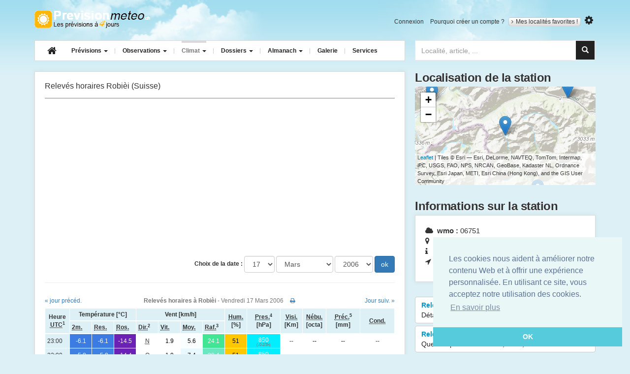

--- FILE ---
content_type: text/html; charset=utf-8
request_url: https://prevision-meteo.ch/climat/horaire/robiei/2006-03-17
body_size: 21501
content:
<!DOCTYPE html>
<html class="no-js" lang="fr">
  <head>
    <meta charset="utf-8">
    <meta http-equiv="x-ua-compatible" content="ie=edge">
    <meta name="viewport" content="width=device-width, initial-scale=1">
    <title>Relevés horaires des observations météo de Robièi pour la journée du Vendredi 17 Mars 2006</title>
	<meta name="description" content="Tableau climatique permettant de visualiser le temps qu'il a fait durant le Vendredi 17 Mars 2006 pour Robièi">
	<meta name="google-site-verification" content="R7pCjPGk-yN76TXN6wrg7UYXQB0o3OEToJnC8yWswlk" />
		<link rel="apple-touch-icon" sizes="57x57" href="/apple-touch-icon-57x57.png">
	<link rel="apple-touch-icon" sizes="60x60" href="/apple-touch-icon-60x60.png">
	<link rel="apple-touch-icon" sizes="72x72" href="/apple-touch-icon-72x72.png">
	<link rel="apple-touch-icon" sizes="76x76" href="/apple-touch-icon-76x76.png">
	<link rel="apple-touch-icon" sizes="114x114" href="/apple-touch-icon-114x114.png">
	<link rel="apple-touch-icon" sizes="120x120" href="/apple-touch-icon-120x120.png">
	<link rel="apple-touch-icon" sizes="144x144" href="/apple-touch-icon-144x144.png">
	<link rel="apple-touch-icon" sizes="152x152" href="/apple-touch-icon-152x152.png">
	<link rel="apple-touch-icon" sizes="180x180" href="/apple-touch-icon-180x180.png">
	<link rel="icon" type="image/png" href="/favicon-32x32.png" sizes="32x32">
	<link rel="icon" type="image/png" href="/android-chrome-192x192.png" sizes="192x192">
	<link rel="icon" type="image/png" href="/favicon-96x96.png" sizes="96x96">
	<link rel="icon" type="image/png" href="/favicon-16x16.png" sizes="16x16">
	<link rel="manifest" href="/manifest.json">
	<meta name="msapplication-TileColor" content="#ffb809">
	<meta name="msapplication-TileImage" content="/mstile-144x144.png">
	<meta name="theme-color" content="#ffffff">
	<!-- Font Awesome -->
	<link rel="stylesheet" href="https://maxcdn.bootstrapcdn.com/font-awesome/4.5.0/css/font-awesome.min.css">
	<link href='https://fonts.googleapis.com/css?family=Open+Sans:400,600,700,400italic' rel='stylesheet' type='text/css'>
	<link rel="stylesheet" href="/bscss/all.min.css">

    <!-- HTML5 shim and Respond.js for IE8 support of HTML5 elements and media queries -->
    <!--[if lt IE 9]>
      <script src="https://cdn.jsdelivr.net/html5shiv/3.7.3/html5shiv.min.js"></script>
      <script src="https://cdn.jsdelivr.net/respond/1.4.2/respond.min.js"></script>
    <![endif]-->

			<script type="application/ld+json">
    {  "@context" : "http://schema.org",
       "@type" : "WebSite",
       "name" : "PrévisionMétéo",
       "alternateName" : "PrevisionMeteo",
       "url" : "https://prevision-meteo.ch"
    }
    </script>
	<script type="application/ld+json">
	{
	  "@context": "http://schema.org",
	  "@type": "WebSite",
	  "url": "https://prevision-meteo.ch",
	  "potentialAction": {
		"@type": "SearchAction",
		"target": "https://prevision-meteo.ch/recherche?search-input={search_term}",
		"query-input": "required name=search_term"
	  }
	}
	</script>
  </head>
  <body id="climat">
	<!--[if lt IE 8]>
		<div role="alert" class="alert alert-warning alert-dismissible fade in">
		  <button aria-label="Close" data-dismiss="alert" class="close" type="button"><span aria-hidden="true">×</span></button>
		  You are using an <strong>outdated</strong> browser. Please <a href="http://browsehappy.com/">upgrade your browser</a> to improve your experience.
		</div>
	<![endif]-->
    <div class="container">
		<header role="banner" id="banner" class="row hidden-sm hidden-xs">
			<div class="col-md-12">
				<a href="https://prevision-meteo.ch" accesskey="1" title="Prévision-météo.ch - météo par localité, accueil" rel="home" class="logo">Retour à l'accueil</a>
				<ul id="user-account-nav" class="list-inline hidden-xs hidden-sm">
										<li><a href="https://prevision-meteo.ch/user/login" rel="nofollow">Connexion</a></li>
					<li><a href="https://prevision-meteo.ch/user/register" rel="nofollow">Pourquoi créer un compte ?</a></li>
										<li class="my-cities">
						<a class="site_switcher site_switcher_button" href="https://prevision-meteo.ch/account"><i class="fa fa-angle-right"></i>Mes localités favorites !</a>
					</li>
										<li>
						<button title="Modifier les unités" type="button" id="options-toggle"><i class="fa fa-cog"></i></button>
						<div id="options-selector">
							<div class="options-content">
								<div class="option-header">Choix des unités</div>
								<ul class="list-unstyled">
									<li><button class="units celsius selected" value="C">°C</button> <button class="units fahrenheit " value="F">°F</button></li>
									<li><button class="units kmh selected" value="km/h">km/h</button> <button class="units kt " value="Kt">Kt</button> <button class="units mph " value="Mph">Mph</button></li>
									<li><button class="units hpa selected" value="hPa" data-unit="hpa">hPa</button> <button class="units mb " value="Mb" data-unit="mb">Mb</button> <button class="units in " value="In">In</button></li>
								</ul>
								<a class="valid-options" href="#">Valider mon choix</a>
								<div class="clearfix"></div>
							</div>
						</div>
					</li>
				</ul>
				<div class="clearfix"></div>
			</div>
		</header>
		<section class="users-favs row">
							<div class="col-sm-12">
					<div role="alert" class="alert alert-warning alert-dismissible fade in">
					  <button aria-label="Close" data-dismiss="alert" class="close" type="button"><span aria-hidden="true">×</span></button>
					  Pour ajouter un lieu, veuillez afficher les prévisions de celui-ci, puis cliquez sur l'étoile à droite du bouton « Mes localités favorites ».
					</div>
				</div>
					</section>
		<nav class="row">
			<div class="col-md-8">
				<div class="navbar navbar-default">
					<div class="navbar-header">
					  <button type="button" class="navbar-toggle" data-toggle="collapse" data-target=".navbar-collapse">
						<span class="icon-bar"></span>
						<span class="icon-bar"></span>
						<span class="icon-bar"></span>
					  </button>
					  <a class="logo visible-xs-block visible-sm-block" rel="home" title="PrevisionMeteo - météo par localité, accueil" accesskey="1" href="https://prevision-meteo.ch">Retour à l'accueil</a>
					</div>
					<div class="navbar-collapse collapse">
						<ul class="nav navbar-nav">
							<li>
								<a class="navbar-brand hidden-sm hidden-xs" href="https://prevision-meteo.ch"><i class="fa fa-home"></i></a>
							</li>
							<li class="dropdown menu-large">
								<a href="https://prevision-meteo.ch/meteo/suisse" class="dropdown-toggle weather" data-toggle="dropdown">Prévisions <b class="caret"></b></a>
								<ul class="dropdown-menu megamenu row">
									<li class="col-sm-4">
										<ul>
											<li class="dropdown-header">Nationales</li>
											<li><a href="https://prevision-meteo.ch/meteo/suisse">Suisse</a></li>
											<li><a href="https://prevision-meteo.ch/meteo/france">France</a></li>
											<li><a href="https://prevision-meteo.ch/meteo/france/corse">France (Corse)</a></li>
											<li><a href="https://prevision-meteo.ch/meteo/belgique">Belgique</a></li>
											<li class="dropdown-header">Locales</li>
											<li>
												<form role="search" action="https://prevision-meteo.ch/recherche" method="get">
													<input type="text" placeholder="Localité, numéro postal" name="search-main" class="form-control input-sm">
												</form>
											</li>
										</ul>
									</li>
									<li class="col-sm-4">
										<ul>
											<li class="dropdown-header">Spécialisées</li>
											<li><a href="https://prevision-meteo.ch/meteo/details?q=details">Détails par ville</a></li>
											<li><a href="https://prevision-meteo.ch/meteo/pollens">Prévision des pollens</a></li>
											<li><a href="https://prevision-meteo.ch/meteo/vent">Vents horaires</a></li>
											<li><a href="https://prevision-meteo.ch/meteo/previsions-principaux-vents">Bise, Foehn, Mistral...</a></li>
											<li><a href="https://prevision-meteo.ch/meteo/agricole">Météo agriculteurs</a></li>
											<li><a href="https://prevision-meteo.ch/meteo/modele-numerique">Modèles numériques</a></li>
										</ul>
									</li>
									<li class="col-sm-4">
										<ul>
											<li class="dropdown-header">Réservées membres</li>
											<li><a href="https://prevision-meteo.ch/meteo/emagramme">Emagrammes</a></li>
											<li><a href="https://prevision-meteo.ch/meteo/coupe">Coupes verticales</a></li>
											<li><a href="https://prevision-meteo.ch/meteo/meteogramme">Météogrammes</a></li>
										</ul>
									</li>
								</ul>
							</li>
						<li class="dropdown menu-large">
							  <a href="https://prevision-meteo.ch/observations" class="dropdown-toggle obs" data-toggle="dropdown"> Observations <b class="caret"></b> </a>
							  <ul class="dropdown-menu megamenu row">
								<li class="col-sm-4">
									<ul>
										<li class="dropdown-header">Précipitations</li>
										<li><a href="https://prevision-meteo.ch/precipitations">Radar des pluies</a></li>
										<li class="dropdown-header">Orages</li>
										<li><a href="https://prevision-meteo.ch/orages/cellules-orageuses">Cellules orageuses</a></li>
										<li><a href="https://prevision-meteo.ch/orages/impacts-foudre">Impacts de foudre</a></li>
										<li class="dropdown-header">Webcams</li>
										<li><a href="https://prevision-meteo.ch/webcams">Archives horaires</a></li>
									</ul>
								</li>
								<li class="col-sm-4">
									<ul>
										<li class="dropdown-header">Images satellites</li>
										<li><a href="https://prevision-meteo.ch/satellite/visible">Visible</a></li>
										<li><a href="https://prevision-meteo.ch/satellite/infrarouge">Infrarouge</a></li>
										<li><a href="https://prevision-meteo.ch/satellite/vapeur-eau">Vapeur d'eau</a></li>
										<li class="dropdown-header">Observations du temps</li>
										<li><a href="https://prevision-meteo.ch/observations">Carte interactive</a></li>
										<li><a href="https://prevision-meteo.ch/observations/archives">Archives observations</a></li>
									</ul>
								</li>
								<li class="col-sm-4">
									<ul>
										<li class="dropdown-header">Relevés actuels</li>
										<li><a href="https://prevision-meteo.ch/extremes">Extrêmes</a></li>
										<li class="dropdown-header">Actuellement</li>
										<li>
																						<table class="table">
												<tbody>
																											<tr>
															<td><a href="https://prevision-meteo.ch/climat/horaire/bonifacio-cap-pertusato" >Bonifacio - Cap Pertusato</a></td>
															<td><span class="gkw_day_night" style="color:#000000; background:RGB(255,171,0);">14.5°</span></td>
														</tr>
																											<tr>
															<td><a href="https://prevision-meteo.ch/climat/horaire/ile-rousse" >Ile Rousse</a></td>
															<td><span class="gkw_day_night" style="color:#000000; background:RGB(255,195,0);">13.2°</span></td>
														</tr>
																											<tr>
															<td><a href="https://prevision-meteo.ch/climat/horaire/alistro" >Alistro</a></td>
															<td><span class="gkw_day_night" style="color:#000000; background:RGB(255,195,0);">13.2°</span></td>
														</tr>
																									</tbody>
											</table>
										</li>
									</ul>
								</li>
							</ul>
						</li>
						<li class="dropdown menu-large">
							<a href="https://prevision-meteo.ch/categorie" class="dropdown-toggle climat" data-toggle="dropdown">Climat <b class="caret"></b></a>
							<ul class="dropdown-menu megamenu row">
								<li class="col-sm-4">
									<ul>
										<li class="dropdown-header">Relevés par stations</li>
										<li><a href="https://prevision-meteo.ch/climat/horaire">Relevés horaires</a></li>
										<li><a href="https://prevision-meteo.ch/climat/journalier">Relevés journaliers</a></li>
										<li><a href="https://prevision-meteo.ch/climat/mensuel">Relevés mensuels</a></li>
										<li><a href="https://prevision-meteo.ch/climat/annuel">Relevés annuels</a></li>
									</ul>
								</li>
								<li class="col-sm-4">
									<ul>
										<li class="dropdown-header">Normes 1961 - 1990</li>
										<li><a href="https://prevision-meteo.ch/climat/normes">Tableaux et graphiques</a></li>
									</ul>
								</li>
							</ul>
						</li>
						<li class="dropdown menu-large">
							<a href="https://prevision-meteo.ch/categorie" class="dropdown-toggle article" data-toggle="dropdown">Dossiers <b class="caret"></b></a>
							<ul class="dropdown-menu megamenu row">
								<li class="col-sm-4">
									<ul>
										<li class="dropdown-header">Articles</li>
										<li><a href="https://prevision-meteo.ch/categorie/temps-passe">Temps passé</a></li>
										<li><a href="https://prevision-meteo.ch/categorie/chronique">Chroniques</a></li>
										<li><a href="https://prevision-meteo.ch/categorie/bulletins">Bulletins météo</a></li>
										<li><a href="https://prevision-meteo.ch/categorie/news">News</a></li>
									</ul>
								</li>
								<li class="col-sm-4">
									<ul>
										<li class="dropdown-header">Apprendre</li>
										<li><a href="https://prevision-meteo.ch/categorie/comprendre">Comprendre</a></li>
										<li><a href="/glossaire">Glossaire météo</a></li>
									</ul>
								</li>
							</ul>
						</li>
						<li class="dropdown menu-large">
							<a href="https://prevision-meteo.ch/categorie/almanach" class="dropdown-toggle almanach" data-toggle="dropdown">Almanach <b class="caret"></b></a>
							<ul class="dropdown-menu megamenu row">
								<li class="col-sm-4">
									<ul>
										<li class="dropdown-header">Eres géologiques...</li>
										<li><a href="https://prevision-meteo.ch/almanach/eres-geologiques">Eres géologiques</a></li>
										<li><a href="https://prevision-meteo.ch/almanach/derniere-glaciation-an-zero">De la dernière glaciation à l'an zéro</a></li>
										<li><a href="https://prevision-meteo.ch/almanach/0-999">De l'an zéro à l'an 999</a></li>
										<li><a href="https://prevision-meteo.ch/almanach/1000-1299">De l'an 1000 à l'an 1299</a></li>
										<li><a href="https://prevision-meteo.ch/almanach/1300-1399">De l'an 1300 à l'an 1399</a></li>
										<li><a href="https://prevision-meteo.ch/almanach/1400-1499">De l'an 1400 à l'an 1499</a></li>
									</ul>
								</li>
								<li class="col-sm-4">
									<ul>
										<li class="dropdown-header">...à nos jours</li>
										<li><a href="https://prevision-meteo.ch/almanach/1500-1599">De l'an 1500 à l'an 1599</a></li>
										<li class="dropdown-header">Par année</li>
										<li>
											<form method="post" action="https://prevision-meteo.ch/almanach" class="form" role="search">
												<input type="text" name="selectedDate" class="form-control input-sm" placeholder="Année de 1600 à 2007" />
											</form>
										</li>
									</ul>
								</li>
							</ul>
						</li>
						<li><a href="https://prevision-meteo.ch/photos" class="gallery">Galerie</a></li>
						<li><a href="https://prevision-meteo.ch/services" class="service">Services</a></li>
					</ul>
					</div>
				</div>
			</div>
			<div class="col-md-4">
				<div id="custom-search-input">
					<form method="get" action="https://prevision-meteo.ch/recherche" role="search">
						<div class="input-group col-md-12">
							<input type="search" class="form-control" placeholder="Localité, article, ..." name="search-main" id="search-main">
							<span class="input-group-btn">
								<button class="btn btn-info" id="search-button" type="submit">
									<i class="glyphicon glyphicon-search"></i>
								</button>
							</span>
						</div>
					</form>
				</div>
			</div>
		</nav> <!-- end main nav -->
		<div class="search-main-container">
			<div class="col-md-6 col-md-offset-6">
				<div id="search-container"></div>
			</div>
		</div>
<main>
	<div class="row">
		<div class="col-md-8">
			<section class="panel">
				<div class="spinner" style="top: 160px;">
				  <div class="double-bounce1"></div>
				  <div class="double-bounce2"></div>
				</div>
				<header class="header-page-main">
					<h1 class="pull-left">Relevés horaires Robièi (Suisse)</h1>
					<div class="clearfix"></div>
				</header>
				<div class="ads ads-20 text-center">
					<!-- Mobile textuelle/illustrée home -->
					<ins class="adsbygoogle"
						 style="display:block"
						 data-ad-client="ca-pub-3570917314160582"
						 data-ad-slot="3693257420"
						 data-ad-format="auto"></ins>
				</div>
				<form id="form-selector" class="form-inline text-right" action="" method="get">
					<div class="form-group">
						<label>Choix de la date :</label>
						<select name="day" id="day" class="form-control"><option value="01">01</option>
<option value="02">02</option>
<option value="03">03</option>
<option value="04">04</option>
<option value="05">05</option>
<option value="06">06</option>
<option value="07">07</option>
<option value="08">08</option>
<option value="09">09</option>
<option value="10">10</option>
<option value="11">11</option>
<option value="12">12</option>
<option value="13">13</option>
<option value="14">14</option>
<option value="15">15</option>
<option value="16">16</option>
<option value="17" selected="selected">17</option>
<option value="18">18</option>
<option value="19">19</option>
<option value="20">20</option>
<option value="21">21</option>
<option value="22">22</option>
<option value="23">23</option>
<option value="24">24</option>
<option value="25">25</option>
<option value="26">26</option>
<option value="27">27</option>
<option value="28">28</option>
<option value="29">29</option>
<option value="30">30</option>
<option value="31">31</option>
</select>					</div>
					<div class="form-group">
						<select name="month" id="month" class="form-control">
<option value="01">Janvier</option>
<option value="02">Février</option>
<option value="03" selected="selected">Mars</option>
<option value="04">Avril</option>
<option value="05">Mai</option>
<option value="06">Juin</option>
<option value="07">Juillet</option>
<option value="08">Août</option>
<option value="09">Septembre</option>
<option value="10">Octobre</option>
<option value="11">Novembre</option>
<option value="12">Décembre</option>
</select>					</div>
					<div class="form-group">
						<select name="year" id="year" class="form-control"><option value="2000">2000</option>
<option value="2001">2001</option>
<option value="2002">2002</option>
<option value="2003">2003</option>
<option value="2004">2004</option>
<option value="2005">2005</option>
<option value="2006" selected="selected">2006</option>
<option value="2007">2007</option>
<option value="2008">2008</option>
<option value="2009">2009</option>
<option value="2010">2010</option>
<option value="2011">2011</option>
<option value="2012">2012</option>
<option value="2013">2013</option>
<option value="2014">2014</option>
<option value="2015">2015</option>
<option value="2016">2016</option>
<option value="2017">2017</option>
<option value="2018">2018</option>
<option value="2019">2019</option>
<option value="2020">2020</option>
<option value="2021">2021</option>
<option value="2022">2022</option>
<option value="2023">2023</option>
<option value="2024">2024</option>
<option value="2025">2025</option>
</select>					</div>
					<input type="submit" value="ok" class="btn btn-primary" />
				</form>
				<hr />

								<div class="toprint">
					<div class="table-responsive">
						<table class="table table-light-blue text-center">
								<caption>
									<div class="row">
										<div class="col-xs-2 text-left">
																							<a href="https://prevision-meteo.ch/climat/horaire/robiei/2006-03-16">« jour précéd.</a>
																					</div>
										<div class="col-xs-8 text-center">
											<strong>Relevés horaires à Robièi</strong> - Vendredi 17 Mars 2006											<a href="#" class="print" style="margin-left:10px;" data-toggle="tooltip" data-placement="top" title="Imprimer ce tableau"><i class="fa fa-print"></i></a>
										</div>
										<div class="col-xs-2 text-right">
																							<a href="https://prevision-meteo.ch/climat/horaire/robiei/2006-03-18" >Jour suiv. »</a>
																					</div>
									</div>
								</caption>
								<colgroup>
									<col style="width:45px;">
								</colgroup>
								<colgroup>
									<col style="width:40px;">
									<col style="width:40px;">
									<col style="width:40px;">
								</colgroup>
								<colgroup>
									<col style="width:40px;">
									<col style="width:40px;">
									<col style="width:40px;">
									<col style="width:40px;">
								</colgroup>
								<colgroup>
									<col style="width:40px;">
								</colgroup>
								<colgroup>
									<col style="width:60px;">
								</colgroup>
								<colgroup>
									<col style="width:40px;">
								</colgroup>
								<colgroup>
									<col style="width:40px;">
								</colgroup>
								<colgroup>
									<col style="width:60px;">
								</colgroup>
								<colgroup>
									<col style="width:60px;">
								</colgroup>
								<thead>
									<tr class="odd">
										<th scope="col" rowspan="2">Heure <abbr title="Coordinated Universal Time">UTC</abbr><sup>1</sup></th>
										<th scope="col" colspan="3" class="tab-top">Température [°C]</th>
										<th scope="col" colspan="4" class="tab-top">Vent [km/h]</th>
										<th scope="col" rowspan="2"><abbr title="Humidité relative">Hum.</abbr> [%]</th>
										<th scope="col" rowspan="2"><abbr title="Pression atmosphérique ramenée au niveau de la mer">Pres.</abbr><sup>4</sup> [hPa]</th>
										<th scope="col" rowspan="2"><abbr title="Visibilité">Visi.</abbr> [Km]</th>
										<th scope="col" rowspan="2"><abbr title="Nébulosité">Nébu.</abbr> [octa]</th>
										<th scope="col" rowspan="2"><abbr title="Précipitations en mm/heure(s)">Préc.</abbr><sup>5</sup> [mm]</th>
										<th scope="col" rowspan="2"><abbr title="Conditions observées à la station">Cond.</abbr></th>
									</tr>
									<tr class="even">
										<th><abbr title="Température de l'air à 2 mètres du sol">2m.</abbr></th>
										<th><abbr title="Température ressentie au vent">Res.</abbr></th>
										<th><abbr title="Température du point de rosée">Ros.</abbr></th>
										<th><abbr title="Direction du vent">Dir.</abbr><sup>2</sup></th>
										<th><abbr title="Vitesse du vent lors de la mesure">Vit.</abbr></th>
										<th><abbr title="Vitesse moyenne du vent sur la dernière heure">Moy.</abbr></th>
										<th><abbr title="Vitesse du vent maximum sur la dernière heure">Raf.</abbr><sup>3</sup></th>
									</tr>
								</thead>
								<tbody>
									
											<tr>
													<td class="text-left">23:00</td>
													<td style="color:#ffffff; background:RGB(60,123,225);">-6.1</td>
													<td style="color:#ffffff; background:RGB(60,123,225);">-6.1</td>
													<td style="color:#ffffff; background:RGB(108,33,181);">-14.5</td>
													<td><abbr title="Nord">N</abbr></td>
													<td style="color:#000000; background:RGB(255,255,255);">1.9</td>
													<td style="color:#000000; background:RGB(250,254,255);">5.6</td>
													<td style="color:#ffffff; background:RGB(65,230,149);">24.1</td>
													<td style="color:#000000; background:RGB(255,199,0);">51</td>
													<td style="color:#ffffff; background:RGB(0,238,255);">850<span style="font-size: 0.7em; color:#777;display: block; margin-top: -4px; margin-bottom: -3px;">(-0.2/3h)</span></td>
													<td>--</td>
													<td style="color:#000; background:RGB(255,255,255,1);">--</td>
													<td style="color:#000000; background:RGB(255,255,255);">--</td>
													<td>--</td>
												</tr>
									
											<tr>
													<td class="text-left">22:00</td>
													<td style="color:#ffffff; background:RGB(62,129,226);">-5.8</td>
													<td style="color:#ffffff; background:RGB(62,129,226);">-5.8</td>
													<td style="color:#ffffff; background:RGB(107,33,182);">-14.4</td>
													<td><abbr title="Ouest">O</abbr></td>
													<td style="color:#000000; background:RGB(255,255,255);">1.9</td>
													<td style="color:#000000; background:RGB(233,249,255);">7.4</td>
													<td style="color:#ffffff; background:RGB(106,230,192);">20.4</td>
													<td style="color:#000000; background:RGB(255,199,0);">51</td>
													<td style="color:#ffffff; background:RGB(0,238,255);">850<span style="font-size: 0.7em; color:#777;display: block; margin-top: -4px; margin-bottom: -3px;">(0.2/3h)</span></td>
													<td>--</td>
													<td style="color:#000; background:RGB(255,255,255,1);">--</td>
													<td style="color:#000000; background:RGB(255,255,255);">--</td>
													<td>--</td>
												</tr>
									
											<tr>
													<td class="text-left">21:00</td>
													<td style="color:#ffffff; background:RGB(65,137,226);">-5.4</td>
													<td style="color:#ffffff; background:RGB(65,137,226);">-5.4</td>
													<td style="color:#ffffff; background:RGB(105,34,183);">-14.3</td>
													<td><abbr title="Nord-Ouest">NO</abbr></td>
													<td style="color:#000000; background:RGB(255,255,255);">3.7</td>
													<td style="color:#000000; background:RGB(183,235,255);">13.0</td>
													<td style="color:#ffffff; background:RGB(24,230,106);">27.8</td>
													<td style="color:#000000; background:RGB(255,187,0);">49</td>
													<td style="color:#ffffff; background:RGB(0,238,255);">850<span style="font-size: 0.7em; color:#777;display: block; margin-top: -4px; margin-bottom: -3px;">(0.4/3h)</span></td>
													<td>--</td>
													<td style="color:#000; background:RGB(255,255,255,1);">--</td>
													<td style="color:#000000; background:RGB(255,255,255);">--</td>
													<td>--</td>
												</tr>
									
											<tr>
													<td class="text-left">20:00</td>
													<td style="color:#ffffff; background:RGB(70,153,227);">-4.6</td>
													<td style="color:#ffffff; background:RGB(70,153,227);">-4.6</td>
													<td style="color:#ffffff; background:RGB(79,37,197);">-12.7</td>
													<td><abbr title="Nord-Ouest">NO</abbr></td>
													<td style="color:#000000; background:RGB(255,255,255);">1.9</td>
													<td style="color:#000000; background:RGB(200,240,255);">11.1</td>
													<td style="color:#ffffff; background:RGB(86,230,171);">22.2</td>
													<td style="color:#000000; background:RGB(255,212,0);">53</td>
													<td style="color:#ffffff; background:RGB(0,238,255);">850<span style="font-size: 0.7em; color:#777;display: block; margin-top: -4px; margin-bottom: -3px;">(0.5/3h)</span></td>
													<td>--</td>
													<td style="color:#000; background:RGB(255,255,255,1);">--</td>
													<td style="color:#000000; background:RGB(255,255,255);">--</td>
													<td>--</td>
												</tr>
									
											<tr>
													<td class="text-left">19:00</td>
													<td style="color:#ffffff; background:RGB(74,165,228);">-4.0</td>
													<td style="color:#ffffff; background:RGB(74,165,228);">-4.0</td>
													<td style="color:#ffffff; background:RGB(98,34,187);">-13.9</td>
													<td><abbr title="Nord-Ouest">NO</abbr></td>
													<td style="color:#000000; background:RGB(255,255,255);">3.7</td>
													<td style="color:#000000; background:RGB(200,240,255);">11.1</td>
													<td style="color:#ffffff; background:RGB(24,230,106);">27.8</td>
													<td style="color:#000000; background:RGB(255,168,0);">46</td>
													<td style="color:#ffffff; background:RGB(0,238,255);">850<span style="font-size: 0.7em; color:#777;display: block; margin-top: -4px; margin-bottom: -3px;">(0.3/3h)</span></td>
													<td>--</td>
													<td style="color:#000; background:RGB(255,255,255,1);">--</td>
													<td style="color:#000000; background:RGB(255,255,255);">--</td>
													<td>--</td>
												</tr>
									
											<tr>
													<td class="text-left">18:00</td>
													<td style="color:#ffffff; background:RGB(92,218,230);">-1.4</td>
													<td style="color:#ffffff; background:RGB(69,149,227);">-4.8</td>
													<td style="color:#ffffff; background:RGB(108,33,181);">-14.5</td>
													<td><abbr title="Nord">N</abbr></td>
													<td style="color:#000000; background:RGB(216,244,255);">9.3</td>
													<td style="color:#000000; background:RGB(167,231,255);">14.8</td>
													<td style="color:#ffffff; background:RGB(24,230,106);">27.8</td>
													<td style="color:#000000; background:RGB(255,106,0);">36</td>
													<td style="color:#ffffff; background:RGB(0,238,255);">850<span style="font-size: 0.7em; color:#777;display: block; margin-top: -4px; margin-bottom: -3px;">(0.1/3h)</span></td>
													<td>--</td>
													<td style="color:#000; background:RGB(255,255,255,1);">--</td>
													<td style="color:#000000; background:RGB(255,255,255);">0/0h<br /></td>
													<td>--</td>
												</tr>
									
											<tr>
													<td class="text-left">17:00</td>
													<td style="color:#ffffff; background:RGB(97,235,231);">-0.6</td>
													<td style="color:#ffffff; background:RGB(76,169,228);">-3.8</td>
													<td style="color:#000000; background:RGB(150,28,159);">-17.0</td>
													<td><abbr title="Nord-Nord-Ouest">NNO</abbr></td>
													<td style="color:#000000; background:RGB(216,244,255);">9.3</td>
													<td style="color:#000000; background:RGB(183,235,255);">13.0</td>
													<td style="color:#ffffff; background:RGB(24,230,106);">27.8</td>
													<td style="color:#000000; background:RGB(255,64,0);">28</td>
													<td style="color:#ffffff; background:RGB(0,238,255);">850<span style="font-size: 0.7em; color:#777;display: block; margin-top: -4px; margin-bottom: -3px;">(0.0/3h)</span></td>
													<td>--</td>
													<td style="color:#000; background:RGB(255,255,255,1);">--</td>
													<td style="color:#000000; background:RGB(255,255,255);">--</td>
													<td>--</td>
												</tr>
									
											<tr>
													<td class="text-left">16:00</td>
													<td style="color:#ffffff; background:RGB(110,247,218);">0.6</td>
													<td style="color:#ffffff; background:RGB(79,180,228);">-3.3</td>
													<td style="color:#ffffff; background:RGB(113,32,179);">-14.8</td>
													<td><abbr title="Nord">N</abbr></td>
													<td style="color:#000000; background:RGB(183,235,255);">13.0</td>
													<td style="color:#000000; background:RGB(183,235,255);">13.0</td>
													<td style="color:#ffffff; background:RGB(24,230,106);">27.8</td>
													<td style="color:#000000; background:RGB(255,69,0);">30</td>
													<td style="color:#ffffff; background:RGB(0,238,255);">850<span style="font-size: 0.7em; color:#777;display: block; margin-top: -4px; margin-bottom: -3px;">(-0.4/3h)</span></td>
													<td>--</td>
													<td style="color:#000; background:RGB(255,255,255,1);">--</td>
													<td style="color:#000000; background:RGB(255,255,255);">--</td>
													<td>--</td>
												</tr>
									
											<tr>
													<td class="text-left">15:00</td>
													<td style="color:#ffffff; background:RGB(112,248,216);">0.7</td>
													<td style="color:#ffffff; background:RGB(83,192,229);">-2.7</td>
													<td style="color:#ffffff; background:RGB(117,32,177);">-15.0</td>
													<td><abbr title="Nord">N</abbr></td>
													<td style="color:#000000; background:RGB(200,240,255);">11.1</td>
													<td style="color:#000000; background:RGB(183,235,255);">13.0</td>
													<td style="color:#ffffff; background:RGB(24,230,106);">27.8</td>
													<td style="color:#000000; background:RGB(255,69,0);">30</td>
													<td style="color:#ffffff; background:RGB(0,238,255);">850<span style="font-size: 0.7em; color:#777;display: block; margin-top: -4px; margin-bottom: -3px;">(-0.6/3h)</span></td>
													<td>--</td>
													<td style="color:#000; background:RGB(255,255,255,1);">--</td>
													<td style="color:#000000; background:RGB(255,255,255);">--</td>
													<td>--</td>
												</tr>
									
											<tr>
													<td class="text-left">14:00</td>
													<td style="color:#ffffff; background:RGB(124,248,197);">1.5</td>
													<td style="color:#ffffff; background:RGB(92,220,231);">-1.3</td>
													<td style="color:#000000; background:RGB(141,29,164);">-16.5</td>
													<td><abbr title="Nord">N</abbr></td>
													<td style="color:#000000; background:RGB(216,244,255);">9.3</td>
													<td style="color:#000000; background:RGB(200,240,255);">11.1</td>
													<td style="color:#ffffff; background:RGB(86,230,171);">22.2</td>
													<td style="color:#000000; background:RGB(255,58,0);">25</td>
													<td style="color:#ffffff; background:RGB(0,238,255);">850<span style="font-size: 0.7em; color:#777;display: block; margin-top: -4px; margin-bottom: -3px;">(-0.3/3h)</span></td>
													<td>--</td>
													<td style="color:#000; background:RGB(255,255,255,1);">--</td>
													<td style="color:#000000; background:RGB(255,255,255);">--</td>
													<td>--</td>
												</tr>
									
											<tr>
													<td class="text-left">13:00</td>
													<td style="color:#ffffff; background:RGB(121,248,202);">1.3</td>
													<td style="color:#ffffff; background:RGB(88,206,230);">-2</td>
													<td style="color:#000000; background:RGB(153,27,158);">-17.2</td>
													<td><abbr title="Nord">N</abbr></td>
													<td style="color:#000000; background:RGB(200,240,255);">11.1</td>
													<td style="color:#000000; background:RGB(200,240,255);">11.1</td>
													<td style="color:#ffffff; background:RGB(86,230,171);">22.2</td>
													<td style="color:#000000; background:RGB(255,55,0);">24</td>
													<td style="color:#ffffff; background:RGB(0,238,255);">850<span style="font-size: 0.7em; color:#777;display: block; margin-top: -4px; margin-bottom: -3px;">(-0.1/3h)</span></td>
													<td>--</td>
													<td style="color:#000; background:RGB(255,255,255,1);">--</td>
													<td style="color:#000000; background:RGB(255,255,255);">--</td>
													<td>--</td>
												</tr>
									
											<tr>
													<td class="text-left">12:00</td>
													<td style="color:#ffffff; background:RGB(121,248,202);">1.3</td>
													<td style="color:#ffffff; background:RGB(94,227,231);">-1</td>
													<td style="color:#000000; background:RGB(158,27,155);">-17.5</td>
													<td><abbr title="Nord">N</abbr></td>
													<td style="color:#000000; background:RGB(233,249,255);">7.4</td>
													<td style="color:#000000; background:RGB(167,231,255);">14.8</td>
													<td style="color:#ffffff; background:RGB(24,230,106);">27.8</td>
													<td style="color:#000000; background:RGB(255,53,0);">23</td>
													<td style="color:#ffffff; background:RGB(0,238,255);">850<span style="font-size: 0.7em; color:#777;display: block; margin-top: -4px; margin-bottom: -3px;">(0.3/3h)</span></td>
													<td>--</td>
													<td style="color:#000; background:RGB(255,255,255,1);">--</td>
													<td style="color:#000000; background:RGB(255,255,255);">0/0h<br /></td>
													<td>--</td>
												</tr>
									
											<tr>
													<td class="text-left">11:00</td>
													<td style="color:#ffffff; background:RGB(109,247,220);">0.5</td>
													<td style="color:#ffffff; background:RGB(109,247,220);">0.5</td>
													<td style="color:#000000; background:RGB(189,22,138);">-19.4</td>
													<td><abbr title="Nord">N</abbr></td>
													<td style="color:#000000; background:RGB(255,255,255);">3.7</td>
													<td style="color:#000000; background:RGB(200,240,255);">11.1</td>
													<td style="color:#ffffff; background:RGB(24,230,106);">27.8</td>
													<td style="color:#000000; background:RGB(255,48,0);">21</td>
													<td style="color:#ffffff; background:RGB(0,238,255);">850<span style="font-size: 0.7em; color:#777;display: block; margin-top: -4px; margin-bottom: -3px;">(0.7/3h)</span></td>
													<td>--</td>
													<td style="color:#000; background:RGB(255,255,255,1);">--</td>
													<td style="color:#000000; background:RGB(255,255,255);">--</td>
													<td>--</td>
												</tr>
									
											<tr>
													<td class="text-left">10:00</td>
													<td style="color:#ffffff; background:RGB(100,245,232);">-0.1</td>
													<td style="color:#ffffff; background:RGB(80,182,228);">-3.2</td>
													<td style="color:#000000; background:RGB(173,25,147);">-18.4</td>
													<td><abbr title="Nord-Est">NE</abbr></td>
													<td style="color:#000000; background:RGB(216,244,255);">9.3</td>
													<td style="color:#000000; background:RGB(167,231,255);">14.8</td>
													<td style="color:#ffffff; background:RGB(24,230,106);">27.8</td>
													<td style="color:#000000; background:RGB(255,55,0);">24</td>
													<td style="color:#ffffff; background:RGB(0,238,255);">850<span style="font-size: 0.7em; color:#777;display: block; margin-top: -4px; margin-bottom: -3px;">(0.9/3h)</span></td>
													<td>--</td>
													<td style="color:#000; background:RGB(255,255,255,1);">--</td>
													<td style="color:#000000; background:RGB(255,255,255);">--</td>
													<td>--</td>
												</tr>
									
											<tr>
													<td class="text-left">09:00</td>
													<td style="color:#ffffff; background:RGB(96,233,231);">-0.7</td>
													<td style="color:#ffffff; background:RGB(78,178,228);">-3.4</td>
													<td style="color:#000000; background:RGB(161,26,153);">-17.7</td>
													<td><abbr title="Nord-Est">NE</abbr></td>
													<td style="color:#000000; background:RGB(233,249,255);">7.4</td>
													<td style="color:#000000; background:RGB(167,231,255);">14.8</td>
													<td style="color:#ffffff; background:RGB(24,230,106);">27.8</td>
													<td style="color:#000000; background:RGB(255,60,0);">26</td>
													<td style="color:#ffffff; background:RGB(0,238,255);">850<span style="font-size: 0.7em; color:#777;display: block; margin-top: -4px; margin-bottom: -3px;">(0.6/3h)</span></td>
													<td>--</td>
													<td style="color:#000; background:RGB(255,255,255,1);">--</td>
													<td style="color:#000000; background:RGB(255,255,255);">--</td>
													<td>--</td>
												</tr>
									
											<tr>
													<td class="text-left">08:00</td>
													<td style="color:#ffffff; background:RGB(86,200,229);">-2.3</td>
													<td style="color:#ffffff; background:RGB(53,100,224);">-7.2</td>
													<td style="color:#000000; background:RGB(186,23,140);">-19.2</td>
													<td><abbr title="Nord">N</abbr></td>
													<td style="color:#000000; background:RGB(167,231,255);">14.8</td>
													<td style="color:#000000; background:RGB(167,231,255);">14.8</td>
													<td style="color:#ffffff; background:RGB(24,230,106);">27.8</td>
													<td style="color:#000000; background:RGB(255,60,0);">26</td>
													<td style="color:#ffffff; background:RGB(0,238,255);">850<span style="font-size: 0.7em; color:#777;display: block; margin-top: -4px; margin-bottom: -3px;">(0.0/3h)</span></td>
													<td>--</td>
													<td style="color:#000; background:RGB(255,255,255,1);">--</td>
													<td style="color:#000000; background:RGB(255,255,255);">--</td>
													<td>--</td>
												</tr>
									
											<tr>
													<td class="text-left">07:00</td>
													<td style="color:#ffffff; background:RGB(76,172,228);">-3.7</td>
													<td style="color:#ffffff; background:RGB(47,84,223);">-8</td>
													<td style="color:#000000; background:RGB(189,22,138);">-19.4</td>
													<td><abbr title="Nord">N</abbr></td>
													<td style="color:#000000; background:RGB(200,240,255);">11.1</td>
													<td style="color:#000000; background:RGB(200,240,255);">11.1</td>
													<td style="color:#ffffff; background:RGB(106,230,192);">20.4</td>
													<td style="color:#000000; background:RGB(255,64,0);">28</td>
													<td style="color:#ffffff; background:RGB(0,238,255);">850<span style="font-size: 0.7em; color:#777;display: block; margin-top: -4px; margin-bottom: -3px;">(-0.4/3h)</span></td>
													<td>--</td>
													<td style="color:#000; background:RGB(255,255,255,1);">--</td>
													<td style="color:#000000; background:RGB(255,255,255);">--</td>
													<td>--</td>
												</tr>
									
											<tr>
													<td class="text-left">06:00</td>
													<td style="color:#ffffff; background:RGB(44,74,223);">-8.5</td>
													<td style="color:#ffffff; background:RGB(44,74,223);">-8.5</td>
													<td style="color:#ffffff; background:RGB(69,38,203);">-12.1</td>
													<td><abbr title="Nord">N</abbr></td>
													<td style="color:#000000; background:RGB(255,255,255);">1.9</td>
													<td style="color:#000000; background:RGB(233,249,255);">7.4</td>
													<td style="color:#000000; background:RGB(146,230,235);">16.7</td>
													<td style="color:#000000; background:RGB(140,249,174);">75</td>
													<td style="color:#ffffff; background:RGB(0,238,255);">850<span style="font-size: 0.7em; color:#777;display: block; margin-top: -4px; margin-bottom: -3px;">(-0.5/3h)</span></td>
													<td>--</td>
													<td style="color:#000; background:RGB(255,255,255,1);">--</td>
													<td style="color:#000000; background:RGB(255,255,255);">0/0h<br /></td>
													<td>--</td>
												</tr>
									
											<tr>
													<td class="text-left">05:00</td>
													<td style="color:#ffffff; background:RGB(38,55,222);">-9.4</td>
													<td style="color:#ffffff; background:RGB(38,55,222);">-9.4</td>
													<td style="color:#ffffff; background:RGB(65,39,204);">-11.9</td>
													<td><abbr title="Nord-Nord-Est">NNE</abbr></td>
													<td style="color:#000000; background:RGB(255,255,255);">3.7</td>
													<td style="color:#000000; background:RGB(255,255,255);">3.7</td>
													<td style="color:#000000; background:RGB(233,249,255);">7.4</td>
													<td style="color:#ffffff; background:RGB(95,228,231);">82</td>
													<td style="color:#ffffff; background:RGB(0,238,255);">850<span style="font-size: 0.7em; color:#777;display: block; margin-top: -4px; margin-bottom: -3px;">(-0.6/3h)</span></td>
													<td>--</td>
													<td style="color:#000; background:RGB(255,255,255,1);">--</td>
													<td style="color:#000000; background:RGB(255,255,255);">--</td>
													<td>--</td>
												</tr>
									
											<tr>
													<td class="text-left">04:00</td>
													<td style="color:#ffffff; background:RGB(34,43,221);">-10.0</td>
													<td style="color:#ffffff; background:RGB(34,43,221);">-10.0</td>
													<td style="color:#ffffff; background:RGB(72,38,201);">-12.3</td>
													<td><abbr title="Nord">N</abbr></td>
													<td style="color:#000000; background:RGB(255,255,255);">3.7</td>
													<td style="color:#000000; background:RGB(255,255,255);">3.7</td>
													<td style="color:#000000; background:RGB(233,249,255);">7.4</td>
													<td style="color:#ffffff; background:RGB(91,218,230);">83</td>
													<td style="color:#ffffff; background:RGB(0,238,255);">850<span style="font-size: 0.7em; color:#777;display: block; margin-top: -4px; margin-bottom: -3px;">(-0.5/3h)</span></td>
													<td>--</td>
													<td style="color:#000; background:RGB(255,255,255,1);">--</td>
													<td style="color:#000000; background:RGB(255,255,255);">--</td>
													<td>--</td>
												</tr>
									
											<tr>
													<td class="text-left">03:00</td>
													<td style="color:#ffffff; background:RGB(40,61,222);">-9.1</td>
													<td style="color:#ffffff; background:RGB(40,61,222);">-9.1</td>
													<td style="color:#ffffff; background:RGB(42,42,217);">-10.5</td>
													<td><abbr title="Nord">N</abbr></td>
													<td style="color:#000000; background:RGB(255,255,255);">1.9</td>
													<td style="color:#000000; background:RGB(255,255,255);">3.7</td>
													<td style="color:#000000; background:RGB(200,240,255);">11.1</td>
													<td style="color:#ffffff; background:RGB(69,150,227);">90</td>
													<td style="color:#ffffff; background:RGB(0,238,255);">850<span style="font-size: 0.7em; color:#777;display: block; margin-top: -4px; margin-bottom: -3px;">(-0.3/3h)</span></td>
													<td>--</td>
													<td style="color:#000; background:RGB(255,255,255,1);">--</td>
													<td style="color:#000000; background:RGB(255,255,255);">--</td>
													<td>--</td>
												</tr>
									
											<tr>
													<td class="text-left">02:00</td>
													<td style="color:#ffffff; background:RGB(43,72,223);">-8.6</td>
													<td style="color:#ffffff; background:RGB(43,72,223);">-8.6</td>
													<td style="color:#ffffff; background:RGB(79,37,197);">-12.7</td>
													<td><abbr title="Nord">N</abbr></td>
													<td style="color:#000000; background:RGB(255,255,255);">3.7</td>
													<td style="color:#000000; background:RGB(255,255,255);">3.7</td>
													<td style="color:#000000; background:RGB(250,254,255);">5.6</td>
													<td style="color:#000000; background:RGB(163,250,139);">72</td>
													<td style="color:#ffffff; background:RGB(0,238,255);">850<span style="font-size: 0.7em; color:#777;display: block; margin-top: -4px; margin-bottom: -3px;">(-0.1/3h)</span></td>
													<td>--</td>
													<td style="color:#000; background:RGB(255,255,255,1);">--</td>
													<td style="color:#000000; background:RGB(255,255,255);">--</td>
													<td>--</td>
												</tr>
									
											<tr>
													<td class="text-left">01:00</td>
													<td style="color:#ffffff; background:RGB(39,59,222);">-9.2</td>
													<td style="color:#ffffff; background:RGB(39,59,222);">-9.2</td>
													<td style="color:#ffffff; background:RGB(51,41,212);">-11.0</td>
													<td><abbr title="Nord">N</abbr></td>
													<td style="color:#000000; background:RGB(255,255,255);">1.9</td>
													<td style="color:#000000; background:RGB(255,255,255);">1.9</td>
													<td style="color:#000000; background:RGB(216,244,255);">9.3</td>
													<td style="color:#ffffff; background:RGB(79,179,228);">87</td>
													<td style="color:#ffffff; background:RGB(0,238,255);">850<span style="font-size: 0.7em; color:#777;display: block; margin-top: -4px; margin-bottom: -3px;">(0.1/3h)</span></td>
													<td>--</td>
													<td style="color:#000; background:RGB(255,255,255,1);">--</td>
													<td style="color:#000000; background:RGB(255,255,255);">--</td>
													<td>--</td>
												</tr>
									
											<tr>
													<td class="text-left">00:00</td>
													<td style="color:#ffffff; background:RGB(47,82,223);">-8.1</td>
													<td style="color:#ffffff; background:RGB(47,82,223);">-8.1</td>
													<td style="color:#ffffff; background:RGB(93,35,189);">-13.6</td>
													<td><abbr title="Nord">N</abbr></td>
													<td style="color:#000000; background:RGB(255,255,255);">1.9</td>
													<td style="color:#000000; background:RGB(200,240,255);">11.1</td>
													<td style="color:#ffffff; background:RGB(127,230,214);">18.5</td>
													<td style="color:#000000; background:RGB(224,253,46);">64</td>
													<td style="color:#ffffff; background:RGB(0,238,255);">850<span style="font-size: 0.7em; color:#777;display: block; margin-top: -4px; margin-bottom: -3px;">(0.2/3h)</span></td>
													<td>--</td>
													<td style="color:#000; background:RGB(255,255,255,1);">--</td>
													<td style="color:#000000; background:RGB(255,255,255);">0/0h<br /></td>
													<td>--</td>
												</tr>
																	</tbody>
							</table>
					</div>

					<details>
						<p><sup>1</sup> Coordinated Universal Time. Actuellement il est 23:00 locale et 22:00 UTC.</p>
						<p><sup>2</sup> Le vent souffle depuis la direction indiquée vers la direction oposée.</p>
						<p><sup>3</sup> Les rafales max. sont disponible 40 min après l'heure du relevé.</p>
						<p><sup>4</sup> Pour les stations d'altitude (plus de 600m) le géopotentiel du niveau le plus proche de la pression obligatoire est indiqué.</p>
						<p><sup>5</sup> Les stations disposant d'un diffuseur peuvent indiquer "trace". Cela signifie que des précipitations ont touchés le sol mais que la quantité est inférieure à 0.1 mm.</p>
					</details>

											<div style="border-left-color: #1b809e;border: 1px solid #eee;padding: 5px 20px;margin: 20px 0;background: #f7f6f6;">
							<h4 style="color: #1b809e;">Copyright</h4>
							<p>Les données affichées sur cette page sont la propriété exclusive de <a href="https://www.meteosuisse.ch">Météo Suisse</a>.</p>
						</div>
										<div class="table-responsive">
						<table class="table table-light-blue">
							<caption><strong>Récapitulatif de la journée</strong></caption>
							<colgroup>
								<col style="width:40px;">
								<col style="width:40px;">
							</colgroup>
							<colgroup>
								<col style="width:40px;">
								<col style="width:40px;">
							</colgroup>
							<colgroup>
								<col style="width:40px;">
							</colgroup>
							<colgroup>
								<col style="width:60px;">
							</colgroup>
							<colgroup>
								<col style="width:40px;">
								<col style="width:40px;">
							</colgroup>
							<thead>
								<tr class="odd">
									<th scope="col" colspan="2" class="tab-top">Température [°C]</th>
									<th scope="col" colspan="2" class="tab-top">Vent [km/h]</th>
									<th scope="col" rowspan="2">Ensoleillement<sup>4</sup> [h]</th>
									<th scope="col" rowspan="2">Precipitations totale<sup>5</sup> [mm]</th>
									<th scope="col" colspan="2" class="tab-top">Pression [Hpa]</th>
								</tr>
								<tr class="even">
									<th><abbr title="Température minimum (06:00 UTC et 06:00 UTC)">Min</abbr><sup>1</sup></th>
									<th><abbr title="Température maximum (18:00 UTC et 18:00 UTC)">Max.</abbr><sup>2</sup></th>
									<th><abbr title="Vitesse moyenne du vent">Moy.</abbr><sup>3</sup></th>
									<th><abbr title="Rafale maximum">Max.</abbr></th>
									<th><abbr title="Pression horaire minimale">Min</abbr></th>
									<th><abbr title="Pression horaire maximale">Max.</abbr></th>
								</tr>
							</thead>
							<tbody>
								<tr>
									<td style="text-align:center;font-weight:normal;color:#ffffff; background:RGB(36,43,220);">-10.1</td>
									<td style="color:#ffffff; background:RGB(124,248,197);">1.5</td>
									<td style="color:#000000; background:RGB(210,243,255);">10</td>
									<td style="color:#ffffff; background:RGB(24,230,106);">27.8</td>
									<td style="color:#000000; background:RGB(255,255,125);">8 h 12 min</td>
									<td style="color:#000000; background:RGB(255,255,255);">0</td>
									<td style="color:#ffffff; background:RGB(0,238,255);">850.0</td>
									<td style="color:#ffffff; background:RGB(0,238,255);">850.0</td>
								</tr>
							</tbody>
						</table>
					</div>
					<details>
						<p><sup>1</sup> Température minimale relevée entre 18:00 UTC la veille et 18:00 UTC le jour donné.</p>
						<p><sup>2</sup> Température maximale relevée entre 06:00 UTC le jour donné et 06:00 UTC le lendemain.</p>
						<p><sup>3</sup> Vent moyen de la journée basé sur les relevés horaires.</p>
						<p><sup>4</sup> Ensoleillement en heures relevé entre 06:00 UTC la veille et 06:00 UTC le jour donné.</p>
						<p><sup>5</sup> Précipitations totales tombées entre 06:00 UTC la jour donné et 06:00 UTC le lendemain.</p>
					</details>
				</div>
				<h2>Graphiques horaires</h2>
				<div id="graphTmpRrChill"></div>
				<div id="container"></div>
				<div id="graphWind"></div>

				
				<footer class="border-top"></footer>
			</section>
		</div>
		<div class="col-md-4">
			<aside>
				<div class="module-row top">
					<header>
						<h3>Localisation de la station</h3>
					</header>
					<div id="map_canvas" style="width:100%; height:200px;"></div>
				</div>
				<div class="module-row">
					<header>
						<h3>Informations sur la station</h3>
					</header>
					<div class="panel">
						<ul class="list-unstyled">
							<li><i class="fa fa-cloud"></i> <strong>wmo :</strong> 06751</li>
							<li><i class="fa fa-map-marker"></i> <strong>Lieu :</strong> Robièi</li>
							<li><i class="fa fa-info"></i> <strong>Altitude :</strong> 1895 mètres</li>
							<li><i class="fa fa-location-arrow"></i> <strong>lat. / long. :</strong> 46.443 / 8.5133</li>
						</ul>
					</div>
				</div>
				<div class="module-row">
					<p>
						<a title="Relevés journaliers pour Robièi" href="https://prevision-meteo.ch/climat/journalier/robiei" class="btn btn-default btn-block btn-two-rows">Relevés journaliers<span>Détail par jour de chaque mois</span></a>
						<a title="Relevés mensuels pour Robièi" href="https://prevision-meteo.ch/climat/mensuel/robiei" class="btn btn-default btn-block btn-two-rows">Relevés mensuels<span>Quel temps en mars 2006, 2007, ... ?</span></a>
						<a title="Relevés annuels pour Robièi" href="https://prevision-meteo.ch/climat/annuel/robiei" class="btn btn-default btn-block btn-two-rows">Relevés annuels<span>Quelle année était la plus chaude ?</span></a>
					</p>
				</div>
				<div class="module-row">
					<header>
						<h3>Stations à proximité</h3>
					</header>
					<div class="panel">
						<ul class="list-unstyled">
													<li><a href="https://prevision-meteo.ch/climat/horaire/cevio" class="btn-two-rows btn-two-rows-dotted-bottom">Cevio <span>Distant de 15 km</span></a></li>
													<li><a href="https://prevision-meteo.ch/climat/horaire/piotta" class="btn-two-rows btn-two-rows-dotted-bottom">Piotta <span>Distant de 16 km</span></a></li>
													<li><a href="https://prevision-meteo.ch/climat/horaire/ulrichen" class="btn-two-rows btn-two-rows-dotted-bottom">Ulrichen <span>Distant de 17 km</span></a></li>
													<li><a href="https://prevision-meteo.ch/climat/horaire/grimsel-hospiz" class="btn-two-rows btn-two-rows-dotted-bottom">Grimsel Hospiz <span>Distant de 20 km</span></a></li>
													<li><a href="https://prevision-meteo.ch/climat/horaire/andermatt" class="btn-two-rows btn-two-rows-dotted-bottom">Andermatt <span>Distant de 21 km</span></a></li>
												</ul>
					</div>
				</div>
				<div class="module-row">
					<header>
						<h3>Lieux à proximité</h3>
					</header>
					<div class="panel">
						<ul class="list-unstyled">
														<li><a href="https://prevision-meteo.ch/meteo/localite/s-carlo-bavona" class="btn-two-rows btn-two-rows-dotted-bottom">S. Carlo  (Bavona)<br /><span>6690 TI CHE, distant de 3.9 Km</span></a></li>
														<li><a href="https://prevision-meteo.ch/meteo/localite/bedretto" class="btn-two-rows btn-two-rows-dotted-bottom">Bedretto<br /><span>6781 TI CHE, distant de 6.6 Km</span></a></li>
														<li><a href="https://prevision-meteo.ch/meteo/localite/villa-ti" class="btn-two-rows btn-two-rows-dotted-bottom">Villa (TI)<br /><span>6781 TI CHE, distant de 7.5 Km</span></a></li>
													</ul>
						<div class="clear"></div>
					</div>
				</div>
			</aside>
		</div>
	</div>
</main>



<link rel="stylesheet" href="https://unpkg.com/leaflet@1.4.0/dist/leaflet.css" integrity="sha512-puBpdR0798OZvTTbP4A8Ix/l+A4dHDD0DGqYW6RQ+9jxkRFclaxxQb/SJAWZfWAkuyeQUytO7+7N4QKrDh+drA==" crossorigin=""/>
<script src="https://unpkg.com/leaflet@1.4.0/dist/leaflet.js" integrity="sha512-QVftwZFqvtRNi0ZyCtsznlKSWOStnDORoefr1enyq5mVL4tmKB3S/EnC3rRJcxCPavG10IcrVGSmPh6Qw5lwrg==" crossorigin=""></script>
<script type="text/javascript">
var locations = [
			[" Kleine Brogel", 51.1681000, 5.4658000, "kleine-brogel"],
			["Antwerpen / Deurne", 51.1894000, 4.4603000, "antwerpen-deurne"],
			["Beauvechain", 50.7586000, 4.7683000, "beauvechain"],
			["Bierset", 50.6374000, 5.4432000, "bierset"],
			["Bruxelles-National", 50.9010000, 4.5339000, "bruxelles-national"],
			["Buzenol", 49.6202000, 5.5797000, "buzenol"],
			["Charleroi", 50.4666000, 4.4508000, "charleroi"],
			["Chievres", 50.5758000, 3.8310000, "chievres"],
			["Diepenbeek", 50.9155000, 5.4503000, "diepenbeek"],
			["Dourbes", 50.0955000, 4.5945000, "dourbes"],
			["Elsenborn", 50.4666000, 6.1844000, "elsenborn"],
			["Ernage", 50.5820000, 4.6892000, "ernage"],
			["Florennes", 50.2320000, 4.6480000, "florennes"],
			["Gent / Industrie-Zone", 51.1875000, 3.8079000, "gent-industrie-zone"],
			["Humain", 50.1936000, 5.2556000, "humain"],
			["Koksijde", 51.0848000, 2.6468000, "koksijde"],
			["Melle", 50.9803000, 3.8159000, "melle"],
			["Mont-rigi", 50.5108000, 6.0733000, "mont-rigi"],
			["Oostende", 51.2002000, 2.8701000, "oostende"],
			["Retie", 51.2214000, 5.0272000, "retie"],
			["Roeselare/Beitem", 50.8999000, 3.1195000, "roeselare-beitem"],
			["Schaffen", 51.0090000, 5.0698000, "schaffen"],
			["Semmerzake", 50.9406000, 3.6697000, "semmerzake"],
			["Sint-katelijne-waver", 51.0750000, 4.5247000, "sint-katelijne-waver"],
			["Spa / La Sauveniere", 50.4786000, 5.9100000, "spa-la-sauveniere"],
			["St-Hubert", 50.0282000, 5.4175000, "st-hubert"],
			["Stabroek", 51.3247000, 4.3639000, "stabroek"],
			["Uccle Ukkle", 50.7984000, 4.3592000, "uccle-ukkle"],
			["Zeebrugge", 51.3472000, 3.2017000, "zeebrugge"],
			["Aadorf / Tänikon", 47.4798000, 8.9048000, "tanikon"],
			["Acquarossa / Comprovasco", 46.4594000, 8.9356000, "acquarossa-comprovasco"],
			["Adelboden", 46.4947000, 7.5704000, "adelboden"],
			["Aigle", 46.3266000, 6.9244000, "aigle"],
			["Altdorf", 46.8870000, 8.6218000, "altdorf"],
			["Altenrhein", 47.4836000, 9.5667000, "altenrhein"],
			["Andeer", 46.6101000, 9.4319000, "andeer"],
			["Andermatt", 46.6308250, 8.5805100, "andermatt"],
			["Arosa", 46.7926000, 9.6790000, "arosa"],
			["Bachtel", 47.2947000, 8.8861000, "bachtel"],
			["Bad Ragaz", 47.0165000, 9.5025000, "bad-ragaz"],
			["Basel / Binningen", 47.5459000, 7.5498000, "basel-binningen"],
			["Bern / Zollikofen", 46.9466000, 7.4922000, "bern-zollikofen"],
			["Bernina Hospiz", 46.4092000, 10.0196000, "bernina-hospiz"],
			["Beznau", 47.5572000, 8.2332000, "beznau"],
			["Bière", 46.5248000, 6.3424000, "biere"],
			["Binn", 46.3676600, 8.1923000, "binn"],
			["Bischofszell", 47.4975000, 9.2347000, "bischofszell"],
			["Bivio", 46.4625000, 9.6686000, "bivio"],
			["Blatten, Lötschental", 46.4203980, 7.8231960, "blatten-lotschental"],
			["Boltigen", 46.6235360, 7.3841650, "boltigen"],
			["Bouveret", 46.3934440, 6.8570120, "bouveret"],
			["Brienz", 46.7407570, 8.0607760, "brienz"],
			["Buchs / Aarau", 47.3843000, 8.0794000, "buchs-aarau"],
			["Buffalora", 46.6481000, 10.2671000, "buffalora"],
			["Bullet / La Frétaz", 46.8406000, 6.5763000, "bullet-la-fretaz"],
			["Cevio", 46.3204900, 8.6031620, "cevio"],
			["Cham", 47.1882900, 8.4646200, "cham"],
			["Chasseral", 47.1317000, 7.0543000, "chasseral"],
			["Château-d’Oex", 46.4797000, 7.1396000, "chateau-d-oex"],
			["Chaumont", 47.0491600, 6.9788210, "chaumont"],
			["Chur", 46.8704000, 9.5305000, "chur"],
			["Cimetta", 46.2004200, 8.7916420, "cimetta"],
			["Col des Mosses", 46.3915000, 7.0981000, "col-des-mosses"],
			["Col du Grand St-Bernard", 45.8687000, 7.1707000, "col-du-grand-st-bernard"],
			["Courtelary", 47.1808000, 7.0906000, "courtelary"],
			["Crap Masegn", 46.8422000, 9.1799000, "crap-masegn"],
			["Cressier", 47.0476000, 7.0591000, "cressier"],
			["Davos", 46.8129000, 9.8434000, "davos"],
			["Delémont", 47.3517020, 7.3495540, "delemont"],
			["Disentis", 46.7065000, 8.8534000, "disentis"],
			["Ebnat-Kappel", 47.2733000, 9.1085000, "ebnat-kappel"],
			["Eggishorn", 46.4265000, 8.0927000, "eggishorn"],
			["Egolzwil", 47.1793000, 8.0047000, "egolzwil"],
			["Einsiedeln", 47.1329560, 8.7565310, "einsiedeln"],
			["Elm", 46.9237000, 9.1753000, "elm"],
			["Engelberg", 46.8216000, 8.4104000, "engelberg"],
			["Evionnaz", 46.1829500, 7.0267500, "evionnaz"],
			["Evolene-Villaz", 46.1121000, 7.5086000, "evolene-villaz"],
			["Fahy", 47.4238000, 6.9411000, "fahy"],
			["Flühli", 46.8894000, 8.0203000, "fluhli"],
			["Fribourg / Posieux", 46.7713000, 7.1137000, "fribourg-posieux"],
			["Frutigen", 46.5989000, 7.6575000, "frutigen"],
			["Genève / Cointrin ", 46.2474000, 6.1277000, "geneve-cointrin"],
			["Gersau", 46.9960000, 8.5234000, "gersau"],
			["Giswil", 46.8494000, 8.1901000, "giswil"],
			["Glarus", 47.0345000, 9.0669000, "glarus"],
			["Gornergrat", 46.0114000, 7.7668499, "gornergrat"],
			["Göschenen", 46.6850000, 9.1905500, "goschenen"],
			["Gösgen", 47.3630000, 7.9736000, "goesgen"],
			["Grächen", 46.1953140, 7.8367900, "grachen"],
			["Grenchen", 47.1790000, 7.4151000, "grenchen"],
			["Grimsel Hospiz", 46.5716000, 8.3332000, "grimsel-hospiz"],
			["Grono", 46.2549910, 9.1637210, "grono"],
			["Gütsch ob Andermatt", 46.6534570, 8.6162440, "gutsch-ob-andermatt"],
			["Güttingen", 47.6017000, 9.2793000, "guttingen"],
			["Hallau", 47.6972000, 8.4704000, "hallau"],
			["Hörnli", 47.3708500, 8.9416120, "hornli"],
			["Ilanz", 46.7750400, 9.2153300, "ilanz"],
			["Interlaken", 46.6722000, 7.8701000, "interlaken"],
			["Jungfraujoch", 46.5474000, 7.9853000, "jungfraujoch"],
			["Koppigen", 47.1188430, 7.6054860, "koppigen"],
			["La Brévine", 46.9838360, 6.6102900, "la-brevine"],
			["La Chaux-de-Fonds", 47.0832000, 6.7923000, "la-chaux-de-fonds"],
			["La Dôle", 46.4246000, 6.0994000, "la-dole"],
			["Laegern", 47.4800000, 8.4000000, "laegern"],
			["Langenbruck", 47.3495757, 7.7643668, "langenbruck"],
			["Langnau i. E.", 46.9396000, 7.8064000, "langnau"],
			["Le Moléson", 46.5461000, 7.0178000, "le-moleson"],
			["Leibstadt", 47.5972000, 8.1882000, "leibstadt"],
			["Les Attelas", 46.0991220, 7.2687480, "les-attelas"],
			["Les Charbonnières", 46.4652963, 6.0860443, "les-charbonnieres"],
			["Les Diablerets", 46.3267000, 7.2037000, "les-diablerets"],
			["Les Marécottes/Salvan", 46.1188000, 7.0166000, "marecottes-salvan"],
			["Locarno / Monti", 46.1722000, 8.7874000, "locarno-monti"],
			["Luetzelsee", 47.2442000, 8.7700000, "luetzelsee"],
			["Lugano", 46.0038000, 8.9601000, "lugano"],
			["Luzern", 47.0364000, 8.3009000, "luzern"],
			["Magadino / Cadenazzo", 46.1600000, 8.9336000, "magadino-cadenazzo"],
			["Marsens", 46.6564000, 7.0696000, "marsens"],
			["Mathod", 46.7370180, 6.5680300, "mathod"],
			["Matro", 46.4101000, 8.9247300, "matro"],
			["Meiringen", 46.7321000, 8.1692000, "meiringen"],
			["Möhlin", 47.5721000, 7.8778000, "mohlin"],
			["Montagnier, Bagnes", 46.0710190, 7.2252720, "montagnier-bagnes"],
			["Montana", 46.2987000, 7.4607000, "montana"],
			["Monte Generoso", 45.9276050, 9.0178720, "monte-generoso"],
			["Monte Rosa-Plattje", 45.9566000, 7.8145000, "monte-rosa-plattje"],
			["Mosen", 47.2438010, 8.2327820, "mosen"],
			["Mottec", 46.1478990, 7.6240400, "mottec"],
			["Mühleberg", 46.9732000, 7.2781000, "muhleberg"],
			["Naluns / Schlivera", 46.8171000, 10.2613000, "naluns-schlivera"],
			["Napf", 47.0046000, 7.9400000, "napf"],
			["Neuchâtel", 46.9999000, 6.9531000, "neuchatel"],
			["Nyon / Changins", 46.4010000, 6.2277000, "nyon-changins"],
			["Oberägeri", 47.1335800, 8.6080800, "oberageri"],
			["Oberriet, SG", 47.3766050, 9.6127040, "oberriet"],
			["Oron", 46.5722000, 6.8581000, "oron"],
			["Payerne", 46.8115000, 6.9424000, "payerne"],
			["Pilatus", 46.9788000, 8.2523000, "pilatus"],
			["Piotta", 46.5147000, 8.6881000, "piotta"],
			["Piz Corvatsch", 46.4180000, 9.8211000, "piz-corvatsch"],
			["Piz Martegnas", 46.5773000, 9.5296000, "piz-martegnas"],
			["Plaffeien", 46.7476000, 7.2659000, "plaffeien"],
			["Poschiavo / Robbia", 46.3466000, 10.0611000, "poschiavo-robbia"],
			["Psi Wuerenlingen", 47.5383000, 8.2294000, "psi-wuerenlingen"],
			["Pully", 46.5123000, 6.6674000, "pully"],
			["Quinten", 47.1287000, 9.2160000, "quinten"],
			["Robièi", 46.4430000, 8.5133000, "robiei"],
			["Rünenberg", 47.4345000, 7.8793000, "runenberg"],
			["S. Bernardino", 46.4635000, 9.1846000, "san-bernardino"],
			["Salen-Reutenen", 47.6511990, 9.0239310, "salen-reutenen"],
			["Samedan", 46.5264000, 9.8781000, "samedan"],
			["Säntis", 47.2494000, 9.3436000, "santis"],
			["Sattel-Aegeri", 47.0811000, 8.6370000, "sattel-aegeri"],
			["Scalottas", 46.7214000, 9.5108000, "scalottas"],
			["Schaffhausen", 47.6897000, 8.6200000, "schaffhausen"],
			["Schiers", 46.9755000, 9.6680500, "schiers"],
			["Schmerikon", 47.2246000, 8.9402000, "schmerikon"],
			["Schüpfheim", 46.9470000, 8.0123000, "schupfheim"],
			["Scuol", 46.7932000, 10.2832000, "scuol"],
			["Segl-Maria", 46.4323200, 9.7623100, "segl-maria"],
			["Simplon", 46.1968200, 8.0563400, "simplon"],
			["Sion", 46.2185694, 7.3301667, "sion"],
			["Sitterdorf", 47.5097000, 9.2614000, "sitterdorf"],
			["St-Prex", 46.4836000, 6.4430000, "st-prex"],
			["St. Gallen", 47.4254000, 9.3984000, "st-gallen"],
			["Sta. Maria, Val Müstair", 46.6021680, 10.4262650, "sta-maria-val-mustair"],
			["Stabio", 45.8433000, 8.9321000, "stabio"],
			["Steckborn", 47.6686000, 8.9814000, "steckborn"],
			["Thun", 46.7497600, 7.5852500, "thun"],
			["Titlis", 46.7705070, 8.4258050, "titlis"],
			["Ulrichen", 46.5048000, 8.3081000, "ulrichen"],
			["Valbella", 46.7549000, 9.5544000, "valbella"],
			["Valzeina", 46.9492000, 9.6033000, "valzeina"],
			["Vevey / Corseaux", 46.4712330, 6.8150590, "vevey"],
			["Vicosoprano", 46.3529700, 9.6276880, "vicosoprano"],
			["Villars-Tiercelin", 46.6217600, 6.7100700, "villars-tiercelin"],
			["Visp", 46.2967000, 7.8846000, "visp"],
			["Wädenswil", 47.2206000, 8.6777000, "wadenswil"],
			["Weissfluhjoch", 46.8333000, 9.8063000, "weissfluhjoch"],
			["Wynau", 47.2550000, 7.7874000, "wynau"],
			["Zermatt", 46.0218000, 7.7484000, "zermatt"],
			["Zürich / Affoltern", 47.4276760, 8.5178850, "zurich-affoltern"],
			["Zürich / Fluntern", 47.3778000, 8.5657000, "zurich-fluntern"],
			["Zürich / Kloten", 47.4796000, 8.5360000, "zurich-kloten"],
			[" Figari", 41.5080000, 9.0999000, "figari"],
			[" Laval-Entrammes", 48.0335000, -0.7362000, "laval-entrammes"],
			["Abbeville", 50.1331000, 1.8378000, "abbevile"],
			["Agen - La Garenne", 44.1770000, 0.5952000, "agen-la-garenne"],
			["Ajaccio - Campo dell'Oro", 41.9222000, 8.7955000, "ajaccio-campo-dell-Oro"],
			["Ajaccio - La Parata", 41.9084000, 8.6186000, "ajaccio-la-parata"],
			["Albert-Bray", 49.9719000, 2.7039000, "albert-bray"],
			["Albi-Le Séquestre", 43.9152000, 2.1169000, "albi-le-sequestre"],
			["Alençon - Valframbert", 48.4443000, 0.1067000, "alencon-valframbert"],
			["Alistro", 42.2603000, 9.5411000, "alistro"],
			["Amberieu", 45.9612000, 5.3193000, "amberieu"],
			["Angers - Marcé", 47.5793000, -0.3274000, "angers-marce"],
			["Annecy-Meythet", 45.9297000, 6.1058000, "annecy-meythet"],
			["Aubenas", 44.5383000, 4.3672000, "aubenas"],
			["Auch-Lamothe", 43.6899000, 0.6031000, "auch-lamothe"],
			["Aurillac", 44.8955000, 2.4220000, "aurillac"],
			["Auxerre", 47.8139000, 3.5456000, "auxerre"],
			["Avignon", 43.9113000, 4.9026000, "avignon"],
			["Avord", 47.0533000, 2.6325000, "avord"],
			["Bâle-Mulhouse", 47.6151000, 7.5092000, "bale-mulhouse"],
			["Barfleur Point", 49.6970000, -1.2655000, "barfleur-point"],
			["Bastia - Poretta", 42.5509000, 9.4812000, "bastia-poretta"],
			["Beauvais-Tille", 49.4468000, 2.1285000, "beauvais-tille"],
			["Belle Ile-le Talut", 47.2948000, -3.2184000, "belle-ile-le-talut"],
			["Bergerac-Roumaniere", 44.8221000, 0.5170000, "bergerac-roumaniere"],
			["Besançon", 47.2500000, 6.0333000, "besancon"],
			["Beziers Vias", 43.3221000, 3.3528000, "beziers-vias"],
			["Biarritz-Anglet", 43.4720000, -1.5319000, "biarritz-anglet"],
			["Biscarrosse", 44.4339000, -1.2463000, "biscarrosse"],
			["Blois", 47.6784000, 1.2097000, "blois"],
			["Bonifacio - Cap Pertusato", 41.3908000, 9.1661000, "bonifacio-cap-pertusato"],
			["Bordeaux / Merignac", 44.8332000, -0.7193000, "bordeaux-merignac"],
			["Boulogne", 50.7339000, 1.5978000, "boulogne"],
			["Bourg-St-Maurice", 45.6130000, 6.7627000, "bourg-st-maurice"],
			["Bourges", 47.0582000, 2.3617000, "bourges"],
			["Brest", 48.3982000, -4.4911000, "brest"],
			["Brignogan", 48.6764000, -4.3311000, "brignogan"],
			["Brive - La Roche", 45.1484000, 1.4745000, "brive-la-roche"],
			["Caen-Carpiquet", 49.1809000, -0.4606000, "caen-carpiquet"],
			["Calvi - Ste Catherine", 42.5245000, 8.7919000, "calvi-ste-catherine"],
			["Cannes", 43.5413000, 6.9511000, "cannes"],
			["Cap Béar - Port-Vendres", 42.5162000, 3.1335000, "cap-bear-port-vendres"],
			["Cap de La Hague", 49.7263000, -1.9397000, "cap-de-la-hague"],
			["Cape Camarat", 43.2000000, 6.6833000, "cape-camarat"],
			["Cape Couronne", 43.3333000, 5.0500000, "cape-couronne"],
			["Carcassonne-Salvaza", 43.2145000, 2.3099000, "carcassonne-salvaza"],
			["Carpentras", 44.0832000, 5.0594000, "carpentras"],
			["Cazaux", 44.5330000, -1.1250000, "cazaux"],
			["Chalons-Vatry", 48.7771000, 4.1647000, "chalons-vatry"],
			["Chambery / Aix-Les-Bains", 45.7000000, 5.9166000, "chambery-aix-les-bains"],
			["Charleville-Mezieres", 49.7828000, 4.6345000, "charleville-mezieres"],
			["Chartres - Champhol", 48.4617000, 1.5120000, "chartres-champhol"],
			["Château Arnoux - Saint-Auban", 44.0634000, 5.9915000, "chateau-arnoux-saint-auban"],
			["Chateaudun", 48.0581000, 1.3766000, "chateaudun"],
			["Chateauroux", 46.8593000, 1.7261000, "chateauroux"],
			["Chemoulin", 47.2339000, -2.2987000, "chemoulin"],
			["Cherbourg - Maupertus", 49.6484000, -1.4739000, "cherbourg-maupertus"],
			["Clermont-Ferrand - Aulnat", 45.7888000, 3.1631000, "clermont-ferrand-aulnat"],
			["Cognac-Châteaubernard", 45.6680000, -0.3130000, "cognac-chateaubernard"],
			["Colmar", 47.9220000, 7.3997000, "colmar"],
			["Cormeilles", 49.0833000, 2.0333000, "cormeilles"],
			["Creil", 49.2603000, 2.5173000, "creil"],
			["Dax-Seyresse", 43.6921000, -1.0658000, "dax-seyresse"],
			["Deauville", 49.3667000, 0.0832000, "deauville"],
			["Dieppe", 49.9343000, 1.0948000, "dieppe"],
			["Dijon", 47.3166000, 5.0166000, "dijon"],
			["Dinard - St Malo", 48.5902000, -2.0732000, "dinard-st-malo"],
			["Dole Tavaux", 47.0439000, 5.4272000, "dole-tavaux"],
			["Dorans", 47.5917000, 6.8369000, "dorans"],
			["Dunkerque", 51.0539000, 2.3412000, "dunkerque"],
			["Embrun", 44.5656000, 6.5022000, "embrun"],
			["Ersa - Cap Corse", 43.0056000, 9.3582000, "ersa-cap-corse"],
			["Evreux - Fauville", 49.0261000, 1.2218000, "evreux-fauville"],
			["Gourdon", 44.7469000, 1.3971000, "gourdon"],
			["Grenoble / St. Geoirs", 45.3614000, 5.3374000, "grenoble-st-geoirs"],
			["Grenonble Lvd", 45.2173000, 5.8487000, "grenonble-lvd"],
			["Gueret St Laurent", 46.1756000, 1.9503000, "gueret-st-laurent"],
			["Hyères - Le Palyvestre", 43.0952000, 6.1473000, "hyeres-le-palyvestre"],
			["Ile d'Yeu - St Sauveur", 46.6939000, -2.3303000, "ile-d-yeu-st-sauveur"],
			["Ile De Batz", 48.7500000, -4.0167000, "ile-de-batz"],
			["Ile de Groix - Beg Melen", 47.6529000, -3.5023000, "ile-de-groix-beg-melen"],
			["Ile de Porquerolles", 43.0000000, 6.2276000, "ile-de-porquerolles"],
			["Ile du Levant", 43.0230000, 6.4600000, "ile-du-levant"],
			["Ile Rousse", 42.6331000, 8.9225000, "ile-rousse"],
			["Istres", 43.5231000, 4.9222000, "istres"],
			["La Ciotat - Bec de l'Aigle", 43.1749000, 5.5747000, "la-ciotat-bec-de-l-aigle"],
			["La Garoupe", 43.5667000, 7.1333000, "la-garoupe"],
			["La Roche sur Yon - Les Ajoncs", 46.6998000, -1.3821000, "la-roche-sur-yon-les-ajoncs"],
			["La Rochelle", 46.1781000, -1.1931000, "la-rochelle"],
			["La Rochelle-Le Bout Blanc", 46.1523000, -1.1594000, "la-rochelle-le-bout-blanc"],
			["Landivisiau", 48.5300000, -4.1520000, "landivisiau"],
			["Langres", 47.8444000, 5.3365000, "langres"],
			["Lannion - Servel", 48.7570000, -3.4680000, "lannion-servel"],
			["Lanveoc Poulmic", 48.2817000, -4.4450000, "lanveoc-poulmic"],
			["Le Havre - Cap de la Hève", 49.5093000, 0.0684000, "havre-cap-de-la-heve"],
			["Le Havre Octeville", 49.5331000, 0.0915000, "le-havre-octeville"],
			["Le Luc - Le Cannet-des-Maures", 43.3843000, 6.3852000, "le-luc-lecannet-des-maures"],
			["Le Mans", 47.9486000, 0.2017000, "le-mans"],
			["Le Puy-Loudes", 45.0754000, 3.7641000, "le-puy-loudes"],
			["Le Touquet-Paris-Plage", 50.5163000, 1.6241000, "touquet-paris-plage"],
			["Lège - Cap Ferret", 44.6319000, -1.2478000, "lege-cap-ferret"],
			["Les Sauvages", 45.9333000, 4.3833000, "les-sauvages"],
			["Leucate", 42.9178000, 3.0599000, "leucate"],
			["Lille-Lesquin", 50.5669000, 3.0990000, "lille-lesquin"],
			["Limoges-Bellegarde", 45.8649000, 1.1839000, "limoges-bellegarde"],
			["Lorient-Lann Bihoué", 47.7680000, -3.4418000, "lorient-lann-bihoue"],
			["Luxeuil", 47.7818000, 6.3867000, "luxeuil"],
			["Lyon / Bron", 45.7500000, 4.8500000, "lyon-bron"],
			["Lyon / St-Exupéry", 45.7215000, 5.0861000, "lyon-satolas"],
			["Mâcon - Charnay", 46.2969000, 4.7990000, "macon-charnay"],
			["Marseille / Marignane", 43.4381000, 5.2161000, "marseille"],
			["Melun - Villaroche", 48.6103000, 2.8000000, "melun-villaroche"],
			["Mende", 44.5336000, 3.4544000, "mende"],
			["Metz / Frescaty", 49.0725000, 6.1231000, "metz-frescaty"],
			["Metz-Nancy-Lorraine", 48.9821000, 6.2513000, "metz-nancy-lorraine"],
			["Millau", 44.1205000, 3.0199000, "millau"],
			["Mont Aigoual", 44.1212000, 3.5814000, "mont-aigoual"],
			["Mont-de-Marsan", 43.9123000, -0.4979000, "mont-de-marsan"],
			["Montauban", 44.0281000, 1.3767000, "montauban"],
			["Montélimar - Ancone", 44.5810000, 4.7377000, "montelimar-ancone"],
			["Montpellier - Fréjorgues", 43.5809000, 3.9620000, "montpellier-frejorgues"],
			["Muret-lherm", 43.4514000, 1.2619000, "muret-iherm"],
			["Nancy-Essey", 48.6872000, 6.2218000, "nancy-essey"],
			["Nancy-Ochey", 48.5790000, 5.9571000, "nancy-ochey"],
			["Nantes-Atlantique", 47.1561000, -1.6055000, "nantes-atlantique"],
			["Nevers-Marzy", 46.9994000, 3.1133000, "nevers-marzy"],
			["Nice", 43.7048000, 7.2680000, "nice"],
			["Nimes / Courbessac", 43.8539000, 4.4131000, "nimes-courbessac"],
			["Nimes / Garons", 43.7581000, 4.4119000, "nimes-garons"],
			["Niort - Souche", 46.3166000, -0.4004000, "niort-souche"],
			["Orange-Caritat", 44.1405000, 4.8514000, "orange-caritat"],
			["Orléans - Bricy", 47.9912000, 1.7497000, "orleans-bricy"],
			["Ouessant-Stiff", 48.4762000, -5.0532000, "ouessant-stiff"],
			["Paris - Roissy/Charles-de-Gaulle", 49.0191000, 2.5338000, "paris-roissy-charles-de-gaulle"],
			["Paris / Le Bourget", 48.9670000, 2.4250000, "paris-le-bourget"],
			["Paris-Montsouris", 48.8217000, 2.3374000, "paris-montsouris"],
			["Paris-Orly", 48.7219000, 2.3524000, "paris-orly"],
			["Pau-Uzein", 43.3859000, -0.4263000, "pau-uzein"],
			["Perpignan - Rivesaltes", 42.7437000, 2.8703000, "perpignan-rivesaltes"],
			["Ploumana'ch - Perros", 48.8270000, -3.4727000, "ploumana-ch-perros"],
			["Pointe de Chassiron", 46.0477000, -1.4105000, "pointe-de-chassiron"],
			["Pointe de Penmarch", 47.7975000, -4.3747000, "penmarch"],
			["Pointe Des Baleines", 46.2500000, -1.5667000, "pointe-des-baleines"],
			["Pointe Du Raz", 48.0389000, -4.7319000, "pointe-du-raz"],
			["Pointe Du Roc", 48.8345000, -1.6130000, "pointe-du-roc"],
			["Poitiers-Biard", 46.5812000, 0.3004000, "poitiers-biard"],
			["Port En Bessin", 49.3500000, -0.7667000, "port-en-bessin"],
			["Quimper-Pluguffan", 47.9732000, -4.1724000, "Quimper-Pluguffan"],
			["Reims-Prunay", 49.2000000, 4.1581000, "reims-prunay"],
			["Rennes-St Jacques", 48.0711000, -1.7369000, "rennes-st-jacques"],
			["Rodez", 44.4103000, 2.4825000, "rodez"],
			["Romorantin - Pruniers", 47.3166000, 1.6825000, "romorantin-pruniers"],
			["Rouen-Boos", 49.3864000, 1.1835000, "rouen-boos"],
			["Saint-Brieuc - Armor", 48.5370000, -2.8513000, "saint-brieuc-armor"],
			["Saint-Dizier - Robinson", 48.6355000, 4.9028000, "saint-dizier-robinson"],
			["Saint-Girons - Antichan", 43.0021000, 1.1071000, "saint-girons-antichan"],
			["Saint-Jean-de-Luz - Pointe de Socoa", 43.3949000, -1.6850000, "st-jean-de-luz-pte-de-socoa"],
			["Saint-Mandrier-sur-Mer - Cap Cépet", 43.0781000, 5.9422000, "st-mandrier-sur-mer-cap-cepet"],
			["Saint-Quentin - Roupy", 49.8188000, 3.2066000, "saint-quentin-roupy"],
			["Saint-Yan", 46.4119000, 4.0247000, "saint-yan"],
			["Salon", 43.6064000, 5.1093000, "salon"],
			["Sète", 43.3973000, 3.6926000, "sete"],
			["Sisco - Cap Sagro", 42.7980000, 9.4899000, "sisco-cap-sagro"],
			["Solenzara", 41.9234000, 9.3957000, "solenzara"],
			["St-Etienne Boutheon", 45.5331000, 4.2933000, "st-etienne-boutheon"],
			["St-Nazaire", 47.3119000, -2.1635000, "st-nazaire"],
			["Strasbourg", 48.5391000, 7.6222000, "strasbourg"],
			["Tarbes - Ossun - Lourdes", 43.1869000, 0.0051000, "tarbes-ossun-lourdes"],
			["Toulon - La Mitre", 43.1042000, 5.9328000, "toulon-la-mitre"],
			["Toulouse / Blagnac", 43.6397000, 1.3557000, "toulouse-blagnac"],
			["Toulouse Francazal", 43.5460000, 1.3680000, "toulouse-francazal"],
			["Tours - St Symphorien", 47.4449000, 0.7287000, "tours-st-symphorien"],
			["Toussus Le Noble", 48.7506000, 2.1073000, "toussus-le-noble"],
			["Trappes", 48.7706000, 2.0083000, "trappes"],
			["Troyes-Barberey", 48.3280000, 4.0229000, "troyes-barberey"],
			["Vichy-Charmeil", 46.1690000, 3.4013000, "vichy-charmeil"],
			["Vigite Du Haumet", 49.6500000, -1.5000000, "vigite-du-haumet"],
			["Villacoublay - Vélizy", 48.7708000, 2.2045000, "villacoublay-vélizy"],
	];
var markers = [];

var mymap = L.map("map_canvas").setView([46.4430000, 8.5133000], 10);

L.tileLayer("https://server.arcgisonline.com/ArcGIS/rest/services/World_Topo_Map/MapServer/tile/{z}/{y}/{x}", {
		maxZoom: 15,
		attribution: "Tiles &copy; Esri &mdash; Esri, DeLorme, NAVTEQ, TomTom, Intermap, iPC, USGS, FAO, NPS, NRCAN, GeoBase, Kadaster NL, Ordnance Survey, Esri Japan, METI, Esri China (Hong Kong), and the GIS User Community",
		id: "mapbox.streets"
	}).addTo(mymap);

for (i = 0; i < locations.length; i++) {
	marker = L.marker([locations[i][1], locations[i][2]]).addTo(mymap)
		.bindPopup('<strong>'+locations[i][0]+'</strong><br /><a href="https://prevision-meteo.ch/climat/horaire/'+locations[i][3]+'" title="Voir la climatologie annuelle pour '+locations[i][0]+'">Consulter les relevés</a>');

	markers[locations[i][4]] = marker;

}
</script>


		<footer role="contentinfo">
			<hr />
		  <div class="row">
			<div class="col-sm-8">
				<div class="row">
					<div class="col-md-4">
						<h5>Prévisions</h5>
						<ul class="list-unstyled">
						  <li><a href="https://prevision-meteo.ch/modele-wrf">Modèle WRF-NMM</a></li>
						</ul>
					</div>
					<div class="col-md-4">
						<h5>Nos services</h5>
						<ul class="list-unstyled">
						  <li><a href="https://prevision-meteo.ch/concours">Concours météo</a></li>
						</ul>
					</div>
					<div class="col-md-4">
						<h5>À propos</h5>
						<ul class="list-unstyled">
						  <li><a rel="nofollow" href="https://prevision-meteo.ch/credits">Crédits</a></li>
						  <li><a rel="nofollow" href="https://prevision-meteo.ch/mentions-legales">Mentions légales</a></li>
						</ul>
					</div>
				</div>
			</div>
			<div class="col-sm-4">
				<h5>Nous avons besoin de vous !</h5>
				<p class="contact_text">Faites-nous part de vos suggestions et posez-nous vos questions !</p>
				<p>
					<a rel="nofollow" href="https://prevision-meteo.ch/contact" class="btn btn-primary btn-sm" title="Nous contacter">Nous contacter</a>
				</p>
			</div>
		  </div>
		</footer>
    </div> <!-- /container -->
	<script src="https://ajax.googleapis.com/ajax/libs/jquery/2.2.0/jquery.min.js"></script>
	<script>window.jQuery || document.write('<script src="bsjs/vendor/jquery-2.2.0.min.js"><\/script>')</script>
	<script src="https://ajax.googleapis.com/ajax/libs/jqueryui/1.11.4/jquery-ui.min.js"></script>
	<script src="/bsjs/bootstrap.min.js"></script>
				<script src="/bsjs/highcharts/highcharts.js"></script>
					<script src="/bsjs/highcharts/modules/exporting.js"></script>
					<script src="/bsjs/html2canvas/html2canvas.min.js"></script>
		<script>
						$( ".print" ).on( "click.open", function(e) {
							e.preventDefault();
							$(".spinner").show();
	
							html2canvas($(".toprint"), {
							  onrendered: function(canvas) {
								var img = canvas.toDataURL("image/png");
								
								popup = window.open();
								popup.document.write("<img src='" + img + "' />");
								popup.focus(); //required for IE
								popup.print();
							  }
							});
							
							$(".spinner").hide();
						});
					</script>
<script>
			var chart;
			$(document).ready(function() {
				chart = new Highcharts.Chart({
					chart: {
						renderTo: 'container',
						zoomType: 'xy'
					},
					title: {
						text: 'Température [°C], windchill [°C] et précipitations [mm]'
					},
					xAxis: [{
						categories: ["00:00","01:00","02:00","03:00","04:00","05:00","06:00","07:00","08:00","09:00","10:00","11:00","12:00","13:00","14:00","15:00","16:00","17:00","18:00","19:00","20:00","21:00","22:00","23:00"],
						tickInterval: 2
					}],
					yAxis: [{ // Primary yAxis
						labels: {
							formatter: function() {
								return this.value +'°C';
							},
							style: {
								color: '#666'
							}
						},
						title: {
							text: 'Température',
							style: {
								color: '#666'
							}
						},

					}, { // Secondary yAxis
						title: {
							text: 'Précipitations',
							style: {
								color: '#4572A7'
							}
						},
						labels: {
							formatter: function() {
								return this.value +' mm';
							},
							style: {
								color: '#4572A7'
							}
						},
						opposite: true,
						//max:30,
					} ],
					tooltip: {
						crosshairs: true,
						shared: true,
						xDateFormat:'%d/%m/%y %H:%M LOC'
					},
					series: [{
						name: 'Précipitations',
						tooltip:{valueSuffix:' mm'},
						color: '#4572A7',
						type: 'column',
						yAxis: 1,
						data: []

					},{
						name: 'T. Ressentie',
						tooltip:{valueSuffix:' °C'},
						type: 'spline',
						color: '#AA4643',
						data: [-8.1,-9.2,-8.6,-9.1,-10,-9.4,-8.5,-8,-7.2,-3.4,-3.2,0.5,-1,-2,-1.3,-2.7,-3.3,-3.8,-4.8,-4,-4.6,-5.4,-5.8,-6.1],
						//data: [1016, 1016, 1015.9, 1015.5, 1012.3, 1009.5, 1009.6, 1010.2, 1013.1, 1016.9, 1018.2, 1016.7],
						marker: {
							enabled: false
						},
						dashStyle: 'shortdot'

					}, {
						name: 'T. Relevée',
						tooltip:{valueSuffix:' °C'},
						color: '#89A54E',
						type: 'spline',
						data: [-8.1,-9.2,-8.6,-9.1,-10,-9.4,-8.5,-3.7,-2.3,-0.7,-0.1,0.5,1.3,1.3,1.5,0.7,0.6,-0.6,-1.4,-4,-4.6,-5.4,-5.8,-6.1],
						marker: {
							enabled: false
						}
					}],
					credits: {
						enabled: false
					},
					exporting: {
						enabled: false
					},
				});
			});
			</script>
<script>
var chart;
$(document).ready(function() {
	chart = new Highcharts.Chart({
		chart: {
			renderTo: 'graphWind',
			zoomType: 'xy',
			animation: false,
		},
		title: {
			text: 'Vitesse du vent et rafale [km/h]'
		},
		xAxis: [{
			categories: ["00:00","01:00","02:00","03:00","04:00","05:00","06:00","07:00","08:00","09:00","10:00","11:00","12:00","13:00","14:00","15:00","16:00","17:00","18:00","19:00","20:00","21:00","22:00","23:00"],
			tickInterval: 2,
		}],
		yAxis: [{ // Primary yAxis
			labels: {
				formatter: function() {
					return this.value +'km/h';
				},
				style: {
					color: '#666'
				}
			},
			title: {
				text: null, //text: 'texte',
				style: {
					color: '#666'
				}
			},
			min:0,

		}],
		tooltip: {
			crosshairs: true,
			shared: true,
			xDateFormat:'%d/%m/%y %H:%M LOC'
		},
		series: [{
			name: 'Rafale max.',
			tooltip:{valueSuffix:' km/h'},
			type: 'spline',
			color: '#AA4643',
			data: [18.5,9.3,5.6,11.1,7.4,7.4,16.7,20.4,27.8,27.8,27.8,27.8,27.8,22.2,22.2,27.8,27.8,27.8,27.8,27.8,22.2,27.8,20.4,24.1],
			marker: {
				enabled: false
			},
			dashStyle: 'shortdot'

		}, {
			name: 'Vent relevé',
			tooltip:{valueSuffix:' km/h'},
			color: '#DCF0F6',
			type: 'spline',
			data: [1.9,1.9,3.7,1.9,3.7,3.7,1.9,11.1,14.8,7.4,9.3,3.7,7.4,11.1,9.3,11.1,13,9.3,9.3,3.7,1.9,3.7,1.9,1.9],
			marker: {
				enabled: false
			}
		}],
		credits: {
			enabled: false
		},
		exporting: {
			enabled: false
		},
	});
});
</script>
<script>$(function(){
    
			Highcharts.setOptions({
			global: {
				useUTC: false
			},
			lang:{
				thousandsSep:"'",
				shortMonths:["Jan.","Fev.","Mars","Avr.","Mai","Juin","Jui.","Août","Sept.","Oct.","Nov.","Dec."]
			}
			});
			
			temperature = new Highcharts.Chart({
			chart:{
				renderTo: "graphTmpRrChill",
				type:"line",
				zoomType:"x"
			},
			title:{
				text: "Température [°C], point de rosée [°C], humidité [%]"
			},
			xAxis:{
				type: "datetime"
			},
			yAxis:[{
				title: {
				text: "Température"
				}
			},{
				opposite:true,
				title:{
				text:"Humidité"
				},
				minRange:0,
				maxRange:100
			}],
			plotOptions:{
				line:{
				marker:{enabled:false},
				shadow: false,
				animation:false
				},
				spline:{
				marker:{enabled:false},
				shadow: false,
				animation:false
				}
			},
			tooltip: {
				crosshairs: true,
				shared: true,
				xDateFormat:"%d/%m/%y %H:%M LOC"
			},
			series: [
				{
				name: "Température",
				tooltip:{valueSuffix:" °C"},
				data:[[1142550000000, -8.1],[1142553600000, -9.2],[1142557200000, -8.6],[1142560800000, -9.1],[1142564400000, -10.0],[1142568000000, -9.4],[1142571600000, -8.5],[1142575200000, -3.7],[1142578800000, -2.3],[1142582400000, -0.7],[1142586000000, -0.1],[1142589600000, 0.5],[1142593200000, 1.3],[1142596800000, 1.3],[1142600400000, 1.5],[1142604000000, 0.7],[1142607600000, 0.6],[1142611200000, -0.6],[1142614800000, -1.4],[1142618400000, -4.0],[1142622000000, -4.6],[1142625600000, -5.4],[1142629200000, -5.8],[1142632800000, -6.1]],
				color:"#ED561B",
				type:"spline"
				}
				,
				{
				name:"Point de rosée",
				yAxis:1,
				tooltip:{valueSuffix:" °C"},
				data:[[1142550000000, -13.6],[1142553600000, -11.0],[1142557200000, -12.7],[1142560800000, -10.5],[1142564400000, -12.3],[1142568000000, -11.9],[1142571600000, -12.1],[1142575200000, -19.4],[1142578800000, -19.2],[1142582400000, -17.7],[1142586000000, -18.4],[1142589600000, -19.4],[1142593200000, -17.5],[1142596800000, -17.2],[1142600400000, -16.5],[1142604000000, -15.0],[1142607600000, -14.8],[1142611200000, -17.0],[1142614800000, -14.5],[1142618400000, -13.9],[1142622000000, -12.7],[1142625600000, -14.3],[1142629200000, -14.4],[1142632800000, -14.5]],
				color:"#00ff00",
				type:"spline"
				}
				,
				{
				name:"Humidité",
				yAxis:1,
				tooltip:{valueSuffix:" %"},
				data:[[1142550000000, 64],[1142553600000, 87],[1142557200000, 72],[1142560800000, 90],[1142564400000, 83],[1142568000000, 82],[1142571600000, 75],[1142575200000, 28],[1142578800000, 26],[1142582400000, 26],[1142586000000, 24],[1142589600000, 21],[1142593200000, 23],[1142596800000, 24],[1142600400000, 25],[1142604000000, 30],[1142607600000, 30],[1142611200000, 28],[1142614800000, 36],[1142618400000, 46],[1142622000000, 53],[1142625600000, 49],[1142629200000, 51],[1142632800000, 51]],
				color:"#058DC7",
				type:"spline"
				}
				,
				{
				name: "Température « prévision »",
				tooltip:{valueSuffix:"°C"},
				data: [],
				dashStyle:"LongDash",
				lineWidth:1,
				color:"#ED561B",
				type:"spline",
				visible: false
				}
				,
				{
				name: "Humidité « prévision »",
				yAxis:1,
				tooltip:{valueSuffix:" %"},
				data: [],
				dashStyle:"LongDash",
				lineWidth:1,
				color:"#058DC7",
				type:"spline",
				visible: false
				}
				],
				credits: {"enabled":false}
			});
			});</script>
	<script async src="/bsjs/plugins.js"></script>

	
	<script async src="//pagead2.googlesyndication.com/pagead/js/adsbygoogle.js"></script>
	<script>
	[].forEach.call(document.querySelectorAll('.adsbygoogle'), function(){
		(adsbygoogle = window.adsbygoogle || []).push({});
	});
	</script>

	<!-- Google tag (gtag.js) -->
	<script async src="https://www.googletagmanager.com/gtag/js?id=G-J7FF0BQ84P"></script>
	<script>
	  window.dataLayer = window.dataLayer || [];
	  function gtag(){dataLayer.push(arguments);}
	  gtag('js', new Date());

	  gtag('config', 'G-J7FF0BQ84P');
	</script>

	<script src="//cdnjs.cloudflare.com/ajax/libs/cookieconsent2/3.0.3/cookieconsent.min.js"></script>
	<script>
	window.addEventListener("load", function(){
	window.cookieconsent.initialise({
	  "palette": {
	    "popup": {
	      "background": "#eaf7f7",
	      "text": "#5c7291"
	    },
	    "button": {
	      "background": "#56cbdb",
	      "text": "#ffffff"
	    }
	  },
	  "theme": "edgeless",
	  "position": "bottom-right",
	  "content": {
	    "message": "Les cookies nous aident à améliorer notre contenu Web et à offrir une expérience personnalisée. En utilisant ce site, vous acceptez notre utilisation des cookies.",
	    "dismiss": "OK",
	    "link": "En savoir plus"
	  }
	})});
	</script>
  </body>
</html>


--- FILE ---
content_type: text/html; charset=utf-8
request_url: https://www.google.com/recaptcha/api2/aframe
body_size: 268
content:
<!DOCTYPE HTML><html><head><meta http-equiv="content-type" content="text/html; charset=UTF-8"></head><body><script nonce="NhUiMbOeAhkjXkeZkYgvmg">/** Anti-fraud and anti-abuse applications only. See google.com/recaptcha */ try{var clients={'sodar':'https://pagead2.googlesyndication.com/pagead/sodar?'};window.addEventListener("message",function(a){try{if(a.source===window.parent){var b=JSON.parse(a.data);var c=clients[b['id']];if(c){var d=document.createElement('img');d.src=c+b['params']+'&rc='+(localStorage.getItem("rc::a")?sessionStorage.getItem("rc::b"):"");window.document.body.appendChild(d);sessionStorage.setItem("rc::e",parseInt(sessionStorage.getItem("rc::e")||0)+1);localStorage.setItem("rc::h",'1763503983494');}}}catch(b){}});window.parent.postMessage("_grecaptcha_ready", "*");}catch(b){}</script></body></html>